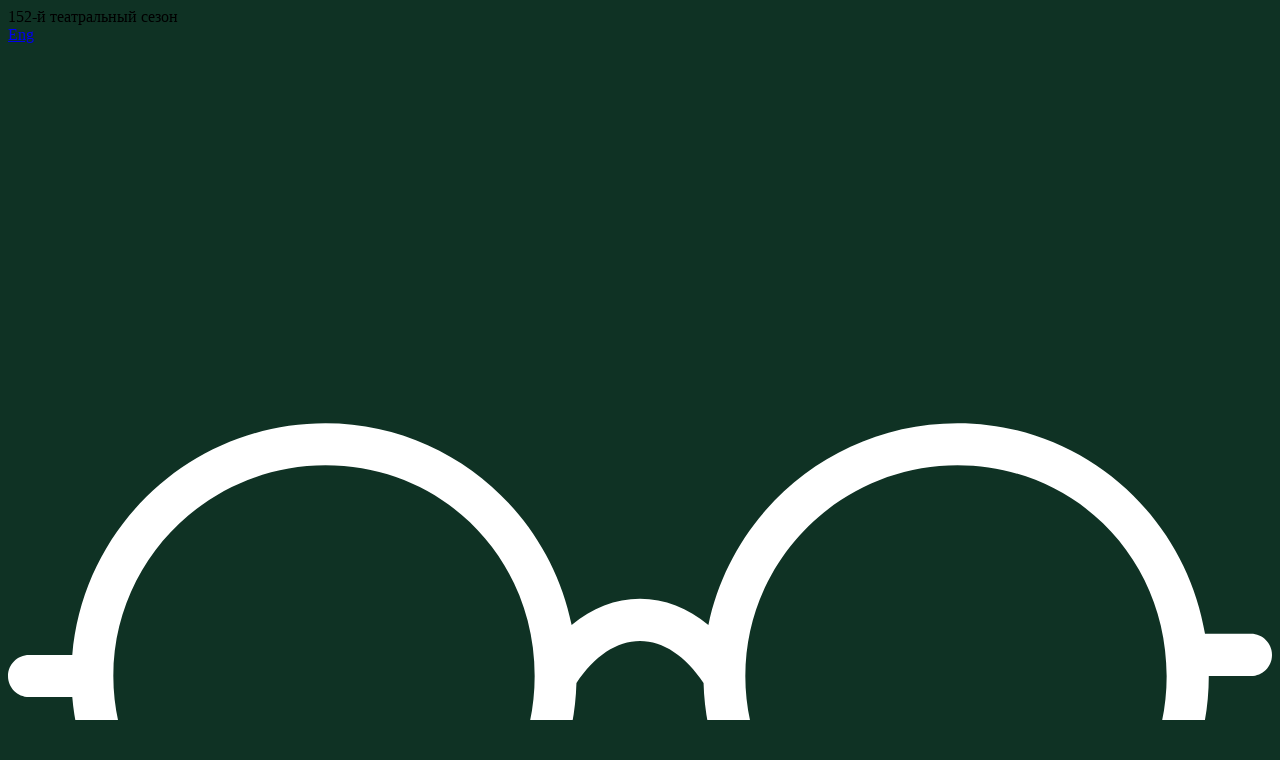

--- FILE ---
content_type: text/html; charset=UTF-8
request_url: https://omskdrama.ru/poster/repertoire/novaya-zhizn/
body_size: 30020
content:

<!DOCTYPE html>
<html lang="ru">

<head>



    <meta name="viewport" content="width=device-width, initial-scale=1.0, maximum-scale=1.0, user-scalable=no">
    <meta property="og:title" content="«Омский государственный академический театр драмы»" />
    <meta property="og:description" content="«Омский государственный академический театр драмы»" />
    <meta property="og:image" content="http://omskdrama.ru/bitrix/templates/omskdrama/images/image.png">
    <meta property="og:type" content="profile" />
    <meta property="og:url" content="https:/omskdrama.ru" />
    <meta property="og:image" content="/images/preloader.jpg" />
    <meta name="format-detection" content="telephone=no" />
    <meta name="theme-color" content="#00542f">
    <link rel="apple-touch-icon" sizes="180x180" href="/apple-touch-icon.png">
    <link rel="icon" type="image/png" sizes="32x32" href="/favicon-32x32.png">
    <link rel="icon" type="image/png" sizes="16x16" href="/favicon-16x16.png">
    <link rel="manifest" href="/site.webmanifest">
    <link rel="mask-icon" href="/safari-pinned-tab.svg" color="#00542f">
    <meta name="msapplication-TileColor" content="#00542f">
    <meta name="theme-color" content="#ffffff">
    <meta name="yandex-verification" content="beaebcb0e6d40dd3" />
    <meta name="proculture-verification" content="433e021ffd0b88d0e1ddc7485a0c7f3f" />

    <style type="text/css">
    header,
    main,
    footer {
        visibility: hidden;
    }



    .lk-link__img svg {
        width: 20px;
        height: 20px;
    }
    .lk-link {
    display: flex;
    height: 100%;
    align-items: center;
    gap: 7px;
    padding-left: 13px;
    border-left: 1px solid #004021;
}
        .lk-link__text {
        color: white;
        padding-right: 17px;
    }

    @media(max-width: 1200px){
        .lk-link__text {
            display: none;
        }

        .lk-link {
            padding: 0 15px;
        }
	}
    @media(max-width: 1024px){
        .lk-link {
            width: 30px;
            position: absolute;
            right: 18px;
        }
    }


        #preloader {
        position: fixed;
        top: 0;
        left: 0;
        right: 0;
        bottom: 0;
        background-repeat: no-repeat;
        background-position: center;
        background-size: cover;
        background-color: #2a3c35;
        display: flex;
        flex-direction: column;
        justify-content: center;
        align-items: center;
        z-index: 9000;
    }

    #preloader .logo {
        margin-top: auto;
        display: block;
        max-width: 290px;
		width: 100%;
        opacity: 0;
        visibility: hidden;
        transform: translateY(-30px);
        transition: visibility .4s, opacity .4s, transform .7s;
    }

    #preloader .name {
        display: block;
        max-width: 410px;
		width: 100%;
        opacity: 0;
        visibility: hidden;
        transform: translateY(20px);
        transition: visibility .4s, opacity .4s, transform .7s;
    }
		@media(max-width: 1023px){
			#preloader .logo {
				width: 65%;}
			}


    #preloader span {
        display: block;
        margin-top: auto;
        text-align: center;
        font-weight: 600;
        font-size: 16px;
        text-transform: uppercase;
        letter-spacing: 2px;
        text-decoration: none;
        color: #61a375;
        padding-bottom: 35px;
    }

    #preloader.show img {
        opacity: 1;
        visibility: visible;
        transform: translateY(0);
    }

    body.pace-done {
        background-color: #fff;
    }

    .pace-done #preloader {
        pointer-events: none;
        background-color: #fff;
        filter: blur(10px) hue-rotate(45deg);
        opacity: 0;
        visibility: hidden;
        transition: filter .8s, opacity 1s, visibility 1.2s;
        transition-timing-function: ease;
    }

    body.pace-done header,
    body.pace-done main,
    body.pace-done footer {
        visibility: visible;
    }

    .pace-progress {
        z-index: 9999999;
    }
    </style>


    <!--[if lt IE 10]>
	<style>
	.pace-done #preloader {
    pointer-events: none;
    background-color: #fff;
    filter: none;
    opacity: 1;
    visibility: visible;
    transition: filter .8s, opacity 1s, visibility 1.2s;
    transition-timing-function: ease;
	}


   #preloader .name {
    opacity: 1;
    visibility: visible;
    transform: translateY(0);
}
#preloader.show img {

    display: none;
}


#preloader span {
    display: none;

}
	<![endif]-->





    </style>
    <link rel="stylesheet" href="/bitrix/templates/omskdrama/css/pace-theme-minimal.css">

    <meta http-equiv="Content-Type" content="text/html; charset=UTF-8" />
<meta name="robots" content="index, follow" />
<meta name="keywords" content="Keywords" />
<meta name="description" content="Description" />
<link href="/bitrix/templates/omskdrama/css/normalize.css?17625060777718" type="text/css"  data-template-style="true"  rel="stylesheet" />
<link href="/bitrix/templates/omskdrama/css/owl.carousel.min.css?17625060772936" type="text/css"  data-template-style="true"  rel="stylesheet" />
<link href="/bitrix/templates/omskdrama/css/bootstrap-datepicker.min.css?176250607715759" type="text/css"  data-template-style="true"  rel="stylesheet" />
<link href="/bitrix/templates/omskdrama/css/fotorama.css?176250607715141" type="text/css"  data-template-style="true"  rel="stylesheet" />
<link href="/bitrix/templates/omskdrama/css/jquery.niftymodals.min.css?176250607713542" type="text/css"  data-template-style="true"  rel="stylesheet" />
<link href="/bitrix/templates/omskdrama/css/style.css?1762506077270960" type="text/css"  data-template-style="true"  rel="stylesheet" />
<link href="/bitrix/templates/omskdrama/css/responsive.css?176250607775606" type="text/css"  data-template-style="true"  rel="stylesheet" />
<link href="/bitrix/templates/omskdrama/css/menu.css?176250607733305" type="text/css"  data-template-style="true"  rel="stylesheet" />
<link href="/bitrix/templates/omskdrama/css/custom.css?176250607712161" type="text/css"  data-template-style="true"  rel="stylesheet" />
    <title>
        Новая жизнь    </title>
    <link rel="shortcut icon" type="image/x-icon" href="/favicon.ico" />

    
        </head>

<body style="background-color: #0f3224;">
    
    
        <script type="text/javascript" data-skip-moving=true async>
    function includePaceJs() {
        /*!
         * pace.js v1.2.4
         * https://github.com/CodeByZach/pace/
         * Licensed MIT © HubSpot, Inc.
         */
        ! function() {
            function o(t, e) {
                return function() {
                    return t.apply(e, arguments)
                }
            }
            var u, c, i, s, n, y, t, l, v, r, a, p, e, h, w, b, f, g, d, m, k, S, q, L, x, P, T, R, j, O, E, M, A, C, N,
                _, F, U, W, X, D, H, I, z, G, B, J = [].slice,
                K = {}.hasOwnProperty,
                Q = function(t, e) {
                    for (var n in e) K.call(e, n) && (t[n] = e[n]);

                    function r() {
                        this.constructor = t
                    }
                    return r.prototype = e.prototype, t.prototype = new r, t.__super__ = e.prototype, t
                },
                V = [].indexOf || function(t) {
                    for (var e = 0, n = this.length; e < n; e++)
                        if (e in this && this[e] === t) return e;
                    return -1
                };

            function Y() {}
            for (g = {
                    className: "",
                    catchupTime: 100,
                    initialRate: .03,
                    minTime: 250,
                    ghostTime: 100,
                    maxProgressPerFrame: 20,
                    easeFactor: 1.25,
                    startOnPageLoad: !0,
                    restartOnPushState: !0,
                    restartOnRequestAfter: 500,
                    target: "body",
                    elements: {
                        checkInterval: 100,
                        selectors: ["body"]
                    },
                    eventLag: {
                        minSamples: 10,
                        sampleCount: 3,
                        lagThreshold: 3
                    },
                    ajax: {
                        trackMethods: ["GET"],
                        trackWebSockets: !0,
                        ignoreURLs: []
                    }
                }, P = function() {
                    var t;
                    return null != (t = "undefined" != typeof performance && null !== performance && "function" ==
                        typeof performance.now ? performance.now() : void 0) ? t : +new Date
                }, R = window.requestAnimationFrame || window.mozRequestAnimationFrame || window
                .webkitRequestAnimationFrame || window.msRequestAnimationFrame, f = window.cancelAnimationFrame ||
                window.mozCancelAnimationFrame, p = function(t, e, n) {
                    if ("function" == typeof t.addEventListener) return t.addEventListener(e, n, !1);
                    var r;
                    "function" != typeof t["on" + e] || "object" != typeof t["on" + e].eventListeners ? (r = new s,
                        "function" == typeof t["on" + e] && r.on(e, t["on" + e]), t["on" + e] = function(t) {
                            return r.trigger(e, t)
                        }, t["on" + e].eventListeners = r) : r = t["on" + e].eventListeners, r.on(e, n)
                }, null == R && (R = function(t) {
                    return setTimeout(t, 50)
                }, f = function(t) {
                    return clearTimeout(t)
                }), O = function(e) {
                    var n = P(),
                        r = function() {
                            var t = P() - n;
                            return 33 <= t ? (n = P(), e(t, function() {
                                return R(r)
                            })) : setTimeout(r, 33 - t)
                        };
                    return r()
                }, j = function() {
                    var t = arguments[0],
                        e = arguments[1],
                        n = 3 <= arguments.length ? J.call(arguments, 2) : [];
                    return "function" == typeof t[e] ? t[e].apply(t, n) : t[e]
                }, d = function() {
                    for (var t, e, n, r = arguments[0], s = 2 <= arguments.length ? J.call(arguments, 1) : [], o = 0,
                            i = s.length; o < i; o++)
                        if (e = s[o])
                            for (t in e) K.call(e, t) && (n = e[t], null != r[t] && "object" == typeof r[t] && null !=
                                n && "object" == typeof n ? d(r[t], n) : r[t] = n);
                    return r
                }, h = function(t) {
                    for (var e, n, r = e = 0, s = 0, o = t.length; s < o; s++) n = t[s], r += Math.abs(n), e++;
                    return r / e
                }, k = function(t, e) {
                    var n, r;
                    if (null == t && (t = "options"), null == e && (e = !0), r = document.querySelector("[data-pace-" +
                            t + "]")) {
                        if (n = r.getAttribute("data-pace-" + t), !e) return n;
                        try {
                            return JSON.parse(n)
                        } catch (t) {
                            return "undefined" != typeof console && null !== console ? console.error(
                                "Error parsing inline pace options", t) : void 0
                        }
                    }
                }, Y.prototype.on = function(t, e, n, r) {
                    var s;
                    return null == r && (r = !1), null == this.bindings && (this.bindings = {}), null == (s = this
                        .bindings)[t] && (s[t] = []), this.bindings[t].push({
                        handler: e,
                        ctx: n,
                        once: r
                    })
                }, Y.prototype.once = function(t, e, n) {
                    return this.on(t, e, n, !0)
                }, Y.prototype.off = function(t, e) {
                    var n, r, s;
                    if (null != (null != (r = this.bindings) ? r[t] : void 0)) {
                        if (null == e) return delete this.bindings[t];
                        for (n = 0, s = []; n < this.bindings[t].length;) this.bindings[t][n].handler === e ? s.push(
                            this.bindings[t].splice(n, 1)) : s.push(n++);
                        return s
                    }
                }, Y.prototype.trigger = function() {
                    var t, e, n, r, s, o, i = arguments[0],
                        a = 2 <= arguments.length ? J.call(arguments, 1) : [];
                    if (null != (r = this.bindings) && r[i]) {
                        for (n = 0, o = []; n < this.bindings[i].length;) e = (s = this.bindings[i][n]).handler, t = s
                            .ctx, s = s.once, e.apply(null != t ? t : this, a), s ? o.push(this.bindings[i].splice(n,
                                1)) : o.push(n++);
                        return o
                    }
                }, B = Y, y = window.Pace || {}, window.Pace = y, d(y, B.prototype), T = y.options = d({}, g, window
                    .paceOptions, k()), X = 0, H = (z = ["ajax", "document", "eventLag", "elements"]).length; X < H; X++
            ) !0 === T[C = z[X]] && (T[C] = g[C]);

            function Z() {
                return Z.__super__.constructor.apply(this, arguments)
            }

            function $() {
                this.progress = 0
            }

            function tt() {
                this.bindings = {}
            }

            function et() {
                var e, o = this;
                et.__super__.constructor.apply(this, arguments), e = function(r) {
                    var s = r.open;
                    return r.open = function(t, e, n) {
                        return A(t) && o.trigger("request", {
                            type: t,
                            url: e,
                            request: r
                        }), s.apply(r, arguments)
                    }
                }, window.XMLHttpRequest = function(t) {
                    t = new W(t);
                    return e(t), t
                };
                try {
                    m(window.XMLHttpRequest, W)
                } catch (t) {}
                if (null != U) {
                    window.XDomainRequest = function() {
                        var t = new U;
                        return e(t), t
                    };
                    try {
                        m(window.XDomainRequest, U)
                    } catch (t) {}
                }
                if (null != F && T.ajax.trackWebSockets) {
                    window.WebSocket = function(t, e) {
                        var n = null != e ? new F(t, e) : new F(t);
                        return A("socket") && o.trigger("request", {
                            type: "socket",
                            url: t,
                            protocols: e,
                            request: n
                        }), n
                    };
                    try {
                        m(window.WebSocket, F)
                    } catch (t) {}
                }
            }

            function nt() {
                this.complete = o(this.complete, this);
                var t = this;
                this.elements = [], S().on("request", function() {
                    return t.watch.apply(t, arguments)
                })
            }

            function rt(t) {
                var e, n, r, s;
                for (null == t && (t = {}), this.complete = o(this.complete, this), this.elements = [], null == t
                    .selectors && (t.selectors = []), n = 0, r = (s = t.selectors).length; n < r; n++) e = s[n], this
                    .elements.push(new i(e, this.complete))
            }

            function st(t, e) {
                this.selector = t, this.completeCallback = e, this.progress = 0, this.check()
            }

            function ot() {
                var t, e, n = this;
                this.progress = null != (e = this.states[document.readyState]) ? e : 100, t = document
                    .onreadystatechange, document.onreadystatechange = function() {
                        return null != n.states[document.readyState] && (n.progress = n.states[document.readyState]),
                            "function" == typeof t ? t.apply(null, arguments) : void 0
                    }
            }

            function it(t) {
                this.source = t, this.last = this.sinceLastUpdate = 0, this.rate = T.initialRate, this.catchup = 0, this
                    .progress = this.lastProgress = 0, null != this.source && (this.progress = j(this.source,
                        "progress"))
            }
            B = Error, Q(Z, B), n = Z, $.prototype.getElement = function() {
                var t;
                if (null == this.el) {
                    if (!(t = document.querySelector(T.target))) throw new n;
                    this.el = document.createElement("div"), this.el.className = "pace pace-active", document.body
                        .className = document.body.className.replace(/(pace-done )|/, "pace-running ");
                    var e = "" !== T.className ? " " + T.className : "";
                    this.el.innerHTML = '<div class="pace-progress' + e +
                        '">\n  <div class="pace-progress-inner"></div>\n</div>\n<div class="pace-activity"></div>',
                        null != t.firstChild ? t.insertBefore(this.el, t.firstChild) : t.appendChild(this.el)
                }
                return this.el
            }, $.prototype.finish = function() {
                var t = this.getElement();
                return t.className = t.className.replace("pace-active", "pace-inactive"), document.body.className =
                    document.body.className.replace("pace-running ", "pace-done ")
            }, $.prototype.update = function(t) {
                return this.progress = t, y.trigger("progress", t), this.render()
            }, $.prototype.destroy = function() {
                try {
                    this.getElement().parentNode.removeChild(this.getElement())
                } catch (t) {
                    n = t
                }
                return this.el = void 0
            }, $.prototype.render = function() {
                var t, e, n, r, s, o, i;
                if (null == document.querySelector(T.target)) return !1;
                for (t = this.getElement(), r = "translate3d(" + this.progress + "%, 0, 0)", s = 0, o = (i = [
                        "webkitTransform", "msTransform", "transform"
                    ]).length; s < o; s++) e = i[s], t.children[0].style[e] = r;
                return (!this.lastRenderedProgress || this.lastRenderedProgress | 0 !== this.progress | 0) && (t
                        .children[0].setAttribute("data-progress-text", (0 | this.progress) + "%"), 100 <= this
                        .progress ? n = "99" : (n = this.progress < 10 ? "0" : "", n += 0 | this.progress), t
                        .children[0].setAttribute("data-progress", "" + n)), y.trigger("change", this.progress),
                    this.lastRenderedProgress = this.progress
            }, $.prototype.done = function() {
                return 100 <= this.progress
            }, c = $, tt.prototype.trigger = function(t, e) {
                var n, r, s, o, i;
                if (null != this.bindings[t]) {
                    for (i = [], r = 0, s = (o = this.bindings[t]).length; r < s; r++) n = o[r], i.push(n.call(this,
                        e));
                    return i
                }
            }, tt.prototype.on = function(t, e) {
                var n;
                return null == (n = this.bindings)[t] && (n[t] = []), this.bindings[t].push(e)
            }, s = tt, W = window.XMLHttpRequest, U = window.XDomainRequest, F = window.WebSocket, m = function(t,
                e) {
                var n, r = [];
                for (n in e.prototype) try {
                    null == t[n] && "function" != typeof e[n] ? "function" == typeof Object.defineProperty ? r
                        .push(Object.defineProperty(t, n, {
                            get: function(t) {
                                return function() {
                                    return e.prototype[t]
                                }
                            }(n),
                            configurable: !0,
                            enumerable: !0
                        })) : r.push(t[n] = e.prototype[n]) : r.push(void 0)
                } catch (t) {
                    0
                }
                return r
            }, L = [], y.ignore = function() {
                var t = arguments[0],
                    e = 2 <= arguments.length ? J.call(arguments, 1) : [];
                return L.unshift("ignore"), e = t.apply(null, e), L.shift(), e
            }, y.track = function() {
                var t = arguments[0],
                    e = 2 <= arguments.length ? J.call(arguments, 1) : [];
                return L.unshift("track"), e = t.apply(null, e), L.shift(), e
            }, A = function(t) {
                if (null == t && (t = "GET"), "track" === L[0]) return "force";
                if (!L.length && T.ajax) {
                    if ("socket" === t && T.ajax.trackWebSockets) return !0;
                    if (t = t.toUpperCase(), 0 <= V.call(T.ajax.trackMethods, t)) return !0
                }
                return !1
            }, Q(et, s), t = et, D = null, M = function(t) {
                for (var e, n = T.ajax.ignoreURLs, r = 0, s = n.length; r < s; r++)
                    if ("string" == typeof(e = n[r])) {
                        if (-1 !== t.indexOf(e)) return !0
                    } else if (e.test(t)) return !0;
                return !1
            }, (S = function() {
                return D = null == D ? new t : D
            })().on("request", function(t) {
                var o, i = t.type,
                    a = t.request,
                    e = t.url;
                if (!M(e)) return y.running || !1 === T.restartOnRequestAfter && "force" !== A(i) ? void 0 : (
                    o = arguments, "boolean" == typeof(e = T.restartOnRequestAfter || 0) && (e = 0),
                    setTimeout(function() {
                        var t, e, n, r, s = "socket" === i ? a.readyState < 1 : 0 < (s = a
                            .readyState) && s < 4;
                        if (s) {
                            for (y.restart(), r = [], t = 0, e = (n = y.sources).length; t <
                                e; t++) {
                                if ((C = n[t]) instanceof u) {
                                    C.watch.apply(C, o);
                                    break
                                }
                                r.push(void 0)
                            }
                            return r
                        }
                    }, e))
            }), nt.prototype.watch = function(t) {
                var e = t.type,
                    n = t.request,
                    t = t.url;
                if (!M(t)) return n = new("socket" === e ? r : a)(n, this.complete), this.elements.push(n)
            }, nt.prototype.complete = function(e) {
                return this.elements = this.elements.filter(function(t) {
                    return t !== e
                })
            }, u = nt, a = function(e, n) {
                var t, r, s, o, i = this;
                if (this.progress = 0, null != window.ProgressEvent)
                    for (p(e, "progress", function(t) {
                            return t.lengthComputable ? i.progress = 100 * t.loaded / t.total : i.progress = i
                                .progress + (100 - i.progress) / 2
                        }), t = 0, r = (o = ["load", "abort", "timeout", "error"]).length; t < r; t++) p(e, o[t],
                        function() {
                            return n(i), i.progress = 100
                        });
                else s = e.onreadystatechange, e.onreadystatechange = function() {
                    var t;
                    return 0 === (t = e.readyState) || 4 === t ? (n(i), i.progress = 100) : 3 === e
                        .readyState && (i.progress = 50), "function" == typeof s ? s.apply(null, arguments) :
                        void 0
                }
            }, r = function(t, e) {
                for (var n, r = this, s = this.progress = 0, o = (n = ["error", "open"]).length; s < o; s++) p(t, n[
                    s], function() {
                    return e(r), r.progress = 100
                })
            }, rt.prototype.complete = function(e) {
                return this.elements = this.elements.filter(function(t) {
                    return t !== e
                })
            }, k = rt, st.prototype.check = function() {
                var t = this;
                return document.querySelector(this.selector) ? this.done() : setTimeout(function() {
                    return t.check()
                }, T.elements.checkInterval)
            }, st.prototype.done = function() {
                return this.completeCallback(this), this.completeCallback = null, this.progress = 100
            }, i = st, ot.prototype.states = {
                loading: 0,
                interactive: 50,
                complete: 100
            }, B = ot, Q = function() {
                var e, n, r, s, o, i = this;
                this.progress = 0, o = [], s = 0, r = P(), n = setInterval(function() {
                    var t = P() - r - 50;
                    return r = P(), o.push(t), o.length > T.eventLag.sampleCount && o.shift(), e = h(o), ++
                    s >= T.eventLag.minSamples && e < T.eventLag.lagThreshold ? (i.progress = 100,
                        clearInterval(n)) : i.progress = 3 / (e + 3) * 100
                }, 50)
            }, it.prototype.tick = function(t, e) {
                return 100 <= (e = null == e ? j(this.source, "progress") : e) && (this.done = !0), e === this
                    .last ? this.sinceLastUpdate += t : (this.sinceLastUpdate && (this.rate = (e - this.last) / this
                            .sinceLastUpdate), this.catchup = (e - this.progress) / T.catchupTime, this
                        .sinceLastUpdate = 0, this.last = e), e > this.progress && (this.progress += this.catchup *
                        t), e = 1 - Math.pow(this.progress / 100, T.easeFactor), this.progress += e * this.rate * t,
                    this.progress = Math.min(this.lastProgress + T.maxProgressPerFrame, this.progress), this
                    .progress = Math.max(0, this.progress), this.progress = Math.min(100, this.progress), this
                    .lastProgress = this.progress, this.progress
            }, v = it, b = e = _ = w = E = N = null, y.running = !1, q = function() {
                if (T.restartOnPushState) return y.restart()
            }, null != window.history.pushState && (I = window.history.pushState, window.history.pushState =
                function() {
                    return q(), I.apply(window.history, arguments)
                }), null != window.history.replaceState && (G = window.history.replaceState, window.history
                .replaceState = function() {
                    return q(), G.apply(window.history, arguments)
                }), l = {
                ajax: u,
                elements: k,
                document: B,
                eventLag: Q
            }, (x = function() {
                var t, e, n, r, s, o, i, a;
                for (y.sources = N = [], e = 0, r = (o = ["ajax", "elements", "document", "eventLag"])
                    .length; e < r; e++) !1 !== T[t = o[e]] && N.push(new l[t](T[t]));
                for (n = 0, s = (a = null != (i = T.extraSources) ? i : []).length; n < s; n++) C = a[n], N
                    .push(new C(T));
                return y.bar = w = new c, E = [], _ = new v
            })(), y.stop = function() {
                return y.trigger("stop"), y.running = !1, w.destroy(), b = !0, null != e && ("function" ==
                    typeof f && f(e), e = null), x()
            }, y.restart = function() {
                return y.trigger("restart"), y.stop(), y.start()
            }, y.go = function() {
                var m;
                return y.running = !0, w.render(), m = P(), b = !1, e = O(function(t, e) {
                    w.progress;
                    for (var n, r, s, o, i, a, u, c, l, p, h = a = 0, f = !0, g = u = 0, d = N.length; u <
                        d; g = ++u)
                        for (C = N[g], i = null != E[g] ? E[g] : E[g] = [], s = c = 0, l = (r = null != (p =
                                C.elements) ? p : [C]).length; c < l; s = ++c) o = r[s], f &= (o = null !=
                            i[s] ? i[s] : i[s] = new v(o)).done, o.done || (h++, a += o.tick(t));
                    return n = a / h, w.update(_.tick(t, n)), w.done() || f || b ? (w.update(100), y
                        .trigger("done"), setTimeout(function() {
                            return w.finish(), y.running = !1, y.trigger("hide")
                        }, Math.max(T.ghostTime, Math.max(T.minTime - (P() - m), 0)))) : e()
                })
            }, y.start = function(t) {
                d(T, t), y.running = !0;
                try {
                    w.render()
                } catch (t) {
                    n = t
                }
                return document.querySelector(".pace") ? (y.trigger("start"), y.go()) : setTimeout(y.start, 50)
            }, "function" == typeof define && define.amd ? define(function() {
                return y
            }) : "object" == typeof exports ? module.exports = y : T.startOnPageLoad && y.start()
        }.call(this);
    }

    function preloaderShow() {
        preload.className = "show";
        return true;
    }

    function loadImage() {

        var img = document.createElement("img"); // создаем абстрактное изображение
        var src = '/images/preloader.jpg'; // формируем ссылку на изображение


        /* функция выполнится после загрузки картинки */
        img.onload = function() {
            preload = document.createElement('div');
            preload.style.backgroundImage = "url(" + src + ")"; // устанавливаем картинку как фон
            preload.id = "preloader";

            var body = document.getElementsByTagName('body')[0];
            var theFirstChild = body.firstChild;

            // document.getElementsByTagName('body')[0].appendChild(preload);
            body.insertBefore(preload, theFirstChild);

            preload.innerHTML =
                "<img class=\"logo\" alt=\"загрузка омскдрама\" src=\"/images/logo2.png\"><img class=\"name\" alt=\"омскдрама\" src=\"/images/theatrename.svg\"><span>Загрузка...</span>"

                
            includePaceJs();
            setTimeout(preloaderShow, 200);

            
        };

        /* вот тут как раз картинка начнет загружаться */
        img.src = src;



    }
    // loadImage();
    setTimeout(loadImage, 100);

    setTimeout(function() {

        var preloader = document.getElementById('preloader');
				if(preloader){
					preloader.style.display = 'none';
					Pace.stop();
				}

    }, 1000);


    </script>
    <div id="panel">
            </div>

    <!--[if lt IE 10]>
	<div id="old-browser">
		<div class="info">Вы используете устаревшую версию браузера. <br> Обновите
			Ваш браузер или установите нормальный и современный<br>
			<a href="https://www.google.com/chrome/browser/desktop/index.html">Google Chrome</a>
			<a href="https://www.mozilla.org/ru/firefox/new/">Mozilla Firefox</a>
			<a href="http://www.opera.com/ru/computer/windows">Opera</a>
			для лучшего отображения данного сайта.
		</div><br>
		<div class="order-tickets">
			<span><span class="text">Заказ билетов:</span> <span class="number-one">(3812)</span> <span class="number-two">24-40-65</span></span>
		</div>
	</div>

<![endif]-->


<!-- Top.Mail.Ru counter -->
<noscript><div><img src="https://top-fwz1.mail.ru/counter?id=3303831;js=na" style="position:absolute;left:-9999px;" alt="Top.Mail.Ru" /></div></noscript>
<!-- /Top.Mail.Ru counter -->

    <div class="main-container">
        <header>
            <div class="header-top hidden-xs">
                <div class="header-top-inner">
                    <!--		<a class="header-top-logo" href="https://omskdrama.ru/theater/projects/academy/">
              Фестиваль Академия 2020
            </a> -->
                    <div class="number-season"><span class="number">152-й театральный сезон</span></div>
                    <div class="lang">
                        <a href="/theater/english/" class="lang-button">Eng</a>
                    </div>
                    <!-- <div class="order-tickets">
							<img src="/images/phone.svg"> <span><span class="text">Заказ билетов:</span> <span class="number-one">(3812)</span> <span class="number-two">24-40-65</span></span>
						</div> -->
                                                            <div class="buttons">
                                                <div class="slabovid" data-mode="special">
                            <img alt="версия для слабовидящих" src="/images/eyeglasses.svg">
                            <span>версия для<br>слабовидящих</span>
                        </div>
                        <!-- <a href="/poster/affiche" class="buy" href="#">
														<svg version="1.1" xmlns="http://www.w3.org/2000/svg" xmlns:xlink="http://www.w3.org/1999/xlink" x="0px" y="0px" viewBox="0 0 841.89 595.28" enable-background="new 0 0 841.89 595.28" xml:space="preserve" fill="#fff" style="
							    width: 40px;
							">
							<g id="ticket_x5F_down">
								<path d="M156.35,308.917c-0.009,0.195-0.029,233.563-0.029,233.563c0,6.42,5.206,11.626,11.626,11.626H697.28
									c6.42,0,11.626-5.206,11.626-11.626V320.502c0-6.42-5.206-11.626-11.626-11.626H157.221 M685.652,332.128v198.725h-506.08V332.128
									h64.401v129.528c0,6.42,5.206,11.626,11.626,11.626s11.626-5.206,11.626-11.626V332.128h265.596H685.652z"></path>
								<path d="M255.6,488.734c-6.42,0-11.626,5.206-11.626,11.626v4.553c0,6.42,5.206,11.626,11.626,11.626
									c6.42,0,11.626-5.206,11.626-11.626v-4.553C267.227,493.94,262.02,488.734,255.6,488.734z"></path>
								<path d="M311.135,375.143c0,6.42,5.206,11.626,11.626,11.626h318.737c6.42,0,11.626-5.206,11.626-11.626
									s-5.206-11.626-11.626-11.626H322.761C316.341,363.516,311.135,368.721,311.135,375.143z"></path>
								<path d="M641.499,407.91h-60.333c-6.42,0-11.626,5.206-11.626,11.626c0,6.42,5.206,11.626,11.626,11.626h60.333
									c6.42,0,11.626-5.206,11.626-11.626C653.126,413.117,647.919,407.91,641.499,407.91z"></path>
								<path d="M641.499,485.319h-19.093c-6.42,0-11.626,5.206-11.626,11.626s5.206,11.626,11.626,11.626h19.093
									c6.42,0,11.626-5.206,11.626-11.626S647.919,485.319,641.499,485.319z"></path>
								<path d="M579.769,485.319h-19.092c-6.42,0-11.626,5.206-11.626,11.626s5.206,11.626,11.626,11.626h19.092
									c6.42,0,11.626-5.206,11.626-11.626S586.19,485.319,579.769,485.319z"></path>
								<path d="M434.321,407.91H322.763c-6.42,0-11.626,5.206-11.626,11.626c0,6.42,5.206,11.626,11.626,11.626h111.558
									c6.42,0,11.626-5.206,11.626-11.626C445.947,413.117,440.741,407.91,434.321,407.91z"></path>
							</g>
							<g id="ticket_x5F_top">
								<path d="M613.249,118.414c-1.986-6.105-8.544-9.445-14.652-7.464l-303.134,98.507c-6.106,1.985-9.448,8.544-7.464,14.652
									c1.597,4.913,6.154,8.036,11.056,8.036c1.191,0,2.402-0.185,3.596-0.572l303.134-98.507
									C611.891,131.081,615.234,124.522,613.249,118.414z"></path>
								<path d="M562.127,193.934l57.379-18.645c6.106-1.985,9.448-8.544,7.464-14.652c-1.986-6.106-8.544-9.447-14.652-7.464
									l-57.379,18.645c-6.106,1.985-9.448,8.544-7.464,14.652c1.597,4.913,6.154,8.036,11.056,8.036
									C559.721,194.506,560.934,194.321,562.127,193.934z"></path>
								<path d="M610.62,247.342c1.597,4.913,6.154,8.036,11.056,8.036c1.189,0,2.402-0.185,3.596-0.572l18.157-5.9
									c6.106-1.985,9.449-8.544,7.464-14.652c-1.986-6.106-8.543-9.448-14.652-7.464l-18.157,5.9
									C611.977,234.675,608.635,241.235,610.62,247.342z"></path>
								<path d="M577.533,245.868l-18.158,5.9c-6.106,1.985-9.449,8.544-7.464,14.652c1.596,4.913,6.154,8.036,11.056,8.036
									c1.189,0,2.401-0.185,3.596-0.572l18.158-5.9c6.106-1.985,9.448-8.544,7.464-14.652
									C590.201,247.226,583.647,243.886,577.533,245.868z"></path>
								<path d="M415.282,217.202l-106.097,34.477c-6.106,1.985-9.449,8.544-7.464,14.652c1.597,4.913,6.154,8.036,11.056,8.036
									c1.189,0,2.402-0.185,3.596-0.572l106.097-34.477c6.106-1.985,9.448-8.544,7.464-14.652
									C427.947,218.56,421.389,215.22,415.282,217.202z"></path>
								<path d="M156.321,320.304l20.89-11.429l-27.627-85.016l61.284-19.915l23.441,71.242c1.61,4.892,6.157,7.996,11.042,7.996
									c1.204,0,2.43-0.188,3.637-0.586c6.099-2.008,9.417-8.578,7.41-14.678l-23.415-71.161L630.889,67.453l61.417,188.997
									l-161.325,52.425h75.241l104.329-33.903c6.105-1.985,9.446-8.544,7.463-14.652L649.411,49.21
									c-1.986-6.105-8.543-9.446-14.652-7.464L131.341,205.337c-6.106,1.985-9.448,8.544-7.464,14.652l32.473,99.928
									c-0.009,0.195-0.029,0.387-0.029,0.585"></path>
							</g>
							</svg>
								<span>Купить билет</span>
							</a> -->
                    </div>
                    <a class="lk-link" href="/buy/#/profile/login">
                        <span class="lk-link__img">
                            <svg width="800px" height="800px" viewBox="0 0 24 24" id="Layer_1" data-name="Layer 1" xmlns="http://www.w3.org/2000/svg" fill="#ffffff" stroke="#ffffff"> <g id="SVGRepo_bgCarrier" stroke-width="0"/> <g id="SVGRepo_tracerCarrier" stroke-linecap="round" stroke-linejoin="round"/> <g id="SVGRepo_iconCarrier"> <defs> <style>.cls-1{fill:none;stroke:#ffffff;stroke-miterlimit:10;stroke-width:1.91px;}</style> </defs> <circle class="cls-1" cx="12" cy="7.25" r="5.73"/> <path class="cls-1" d="M1.5,23.48l.37-2.05A10.3,10.3,0,0,1,12,13h0a10.3,10.3,0,0,1,10.13,8.45l.37,2.05"/> </g> </svg>
                        </span>
                        <span class="lk-link__text">Личный кабинет</span>
                    </a>
                </div>
            </div>
            <div class="header-top-mobile hidden-lg">
                <div class="hamburger hamburger--slider">
                    <div class="hamburger-box">
                        <div class="hamburger-inner"></div>
                    </div>
                </div>
                <a href="/" class="mobile-logo">
                    <img alt="омский драматический театр" src="/images/theatrename.svg">
                </a>
                <a class="lk-link" href="/buy/#/profile/login">
                        <span class="lk-link__img">
                            <svg width="800px" height="800px" viewBox="0 0 24 24" id="Layer_1" data-name="Layer 1" xmlns="http://www.w3.org/2000/svg" fill="#ffffff" stroke="#ffffff"> <g id="SVGRepo_bgCarrier" stroke-width="0"/> <g id="SVGRepo_tracerCarrier" stroke-linecap="round" stroke-linejoin="round"/> <g id="SVGRepo_iconCarrier"> <defs> <style>.cls-1{fill:none;stroke:#ffffff;stroke-miterlimit:10;stroke-width:1.91px;}</style> </defs> <circle class="cls-1" cx="12" cy="7.25" r="5.73"/> <path class="cls-1" d="M1.5,23.48l.37-2.05A10.3,10.3,0,0,1,12,13h0a10.3,10.3,0,0,1,10.13,8.45l.37,2.05"/> </g> </svg>
                        </span>
                </a>
                <a class="repertoire-link" href="/poster/affiche/">
                    <svg version="1.1" xmlns="http://www.w3.org/2000/svg" xmlns:xlink="http://www.w3.org/1999/xlink"
                        x="0px" y="0px" viewBox="0 0 841.89 595.28" enable-background="new 0 0 841.89 595.28"
                        xml:space="preserve" fill="#fff">
                        <g id="ticket_x5F_down">
                            <path
                                d="M156.35,308.917c-0.009,0.195-0.029,233.563-0.029,233.563c0,6.42,5.206,11.626,11.626,11.626H697.28
                                    c6.42,0,11.626-5.206,11.626-11.626V320.502c0-6.42-5.206-11.626-11.626-11.626H157.221 M685.652,332.128v198.725h-506.08V332.128
                                    h64.401v129.528c0,6.42,5.206,11.626,11.626,11.626s11.626-5.206,11.626-11.626V332.128h265.596H685.652z">
                            </path>
                            <path
                                d="M255.6,488.734c-6.42,0-11.626,5.206-11.626,11.626v4.553c0,6.42,5.206,11.626,11.626,11.626
                                    c6.42,0,11.626-5.206,11.626-11.626v-4.553C267.227,493.94,262.02,488.734,255.6,488.734z">
                            </path>
                            <path
                                d="M311.135,375.143c0,6.42,5.206,11.626,11.626,11.626h318.737c6.42,0,11.626-5.206,11.626-11.626
                                    s-5.206-11.626-11.626-11.626H322.761C316.341,363.516,311.135,368.721,311.135,375.143z">
                            </path>
                            <path d="M641.499,407.91h-60.333c-6.42,0-11.626,5.206-11.626,11.626c0,6.42,5.206,11.626,11.626,11.626h60.333
                                    c6.42,0,11.626-5.206,11.626-11.626C653.126,413.117,647.919,407.91,641.499,407.91z">
                            </path>
                            <path d="M641.499,485.319h-19.093c-6.42,0-11.626,5.206-11.626,11.626s5.206,11.626,11.626,11.626h19.093
                                    c6.42,0,11.626-5.206,11.626-11.626S647.919,485.319,641.499,485.319z"></path>
                            <path d="M579.769,485.319h-19.092c-6.42,0-11.626,5.206-11.626,11.626s5.206,11.626,11.626,11.626h19.092
                                    c6.42,0,11.626-5.206,11.626-11.626S586.19,485.319,579.769,485.319z"></path>
                            <path d="M434.321,407.91H322.763c-6.42,0-11.626,5.206-11.626,11.626c0,6.42,5.206,11.626,11.626,11.626h111.558
                                    c6.42,0,11.626-5.206,11.626-11.626C445.947,413.117,440.741,407.91,434.321,407.91z">
                            </path>
                        </g>
                        <g id="ticket_x5F_top">
                            <path d="M613.249,118.414c-1.986-6.105-8.544-9.445-14.652-7.464l-303.134,98.507c-6.106,1.985-9.448,8.544-7.464,14.652
                                    c1.597,4.913,6.154,8.036,11.056,8.036c1.191,0,2.402-0.185,3.596-0.572l303.134-98.507
                                    C611.891,131.081,615.234,124.522,613.249,118.414z"></path>
                            <path d="M562.127,193.934l57.379-18.645c6.106-1.985,9.448-8.544,7.464-14.652c-1.986-6.106-8.544-9.447-14.652-7.464
                                    l-57.379,18.645c-6.106,1.985-9.448,8.544-7.464,14.652c1.597,4.913,6.154,8.036,11.056,8.036
                                    C559.721,194.506,560.934,194.321,562.127,193.934z"></path>
                            <path d="M610.62,247.342c1.597,4.913,6.154,8.036,11.056,8.036c1.189,0,2.402-0.185,3.596-0.572l18.157-5.9
                                    c6.106-1.985,9.449-8.544,7.464-14.652c-1.986-6.106-8.543-9.448-14.652-7.464l-18.157,5.9
                                    C611.977,234.675,608.635,241.235,610.62,247.342z"></path>
                            <path d="M577.533,245.868l-18.158,5.9c-6.106,1.985-9.449,8.544-7.464,14.652c1.596,4.913,6.154,8.036,11.056,8.036
                                    c1.189,0,2.401-0.185,3.596-0.572l18.158-5.9c6.106-1.985,9.448-8.544,7.464-14.652
                                    C590.201,247.226,583.647,243.886,577.533,245.868z"></path>
                            <path d="M415.282,217.202l-106.097,34.477c-6.106,1.985-9.449,8.544-7.464,14.652c1.597,4.913,6.154,8.036,11.056,8.036
                                    c1.189,0,2.402-0.185,3.596-0.572l106.097-34.477c6.106-1.985,9.448-8.544,7.464-14.652
                                    C427.947,218.56,421.389,215.22,415.282,217.202z"></path>
                            <path d="M156.321,320.304l20.89-11.429l-27.627-85.016l61.284-19.915l23.441,71.242c1.61,4.892,6.157,7.996,11.042,7.996
                                    c1.204,0,2.43-0.188,3.637-0.586c6.099-2.008,9.417-8.578,7.41-14.678l-23.415-71.161L630.889,67.453l61.417,188.997
                                    l-161.325,52.425h75.241l104.329-33.903c6.105-1.985,9.446-8.544,7.463-14.652L649.411,49.21
                                    c-1.986-6.105-8.543-9.446-14.652-7.464L131.341,205.337c-6.106,1.985-9.448,8.544-7.464,14.652l32.473,99.928
                                    c-0.009,0.195-0.029,0.387-0.029,0.585"></path>
                        </g>
                    </svg>
                </a>
            </div>
            <div class="header-menu">
                <div class="header-menu-inner">
                    <a class="logo hidden-xs" href="/">
                        <div class="img-wrapper"><img alt="омский драматический театр" src="/images/logo.svg"></div>
                        <div class="name">
                            <img alt="омский драматический театр" src="/images/logo-words.svg">
                        </div>
                    </a>
                    
<ul id="horizontal-multilevel-menu">


	
	
					<li><a href="/affiche/" class="parent root-item"><span>Афиша</span></a>
				<ul>
		
	
	

	
	
		
							<li><a class='' href="/affiche?scene=main_scene&scene_id=6"><span>Основная сцена</span></a></li>
			
		
	
	

	
	
		
							<li><a class='' href="/affiche?scene=chamber_scene&scene_id=7"><span>Камерная сцена имени Татьяны Ожиговой</span></a></li>
			
		
	
	

	
	
		
							<li><a class='' href="/affiche?scene=painting&scene_id=50"><span>Театр живописи</span></a></li>
			
		
	
	

	
	
		
							<li><a class='' href="/affiche?scene=others_tour&scene_id=55"><span>Гастроли театров на нашей сцене</span></a></li>
			
		
	
	

	
	
		
							<li><a class='' href="/affiche?scene=mask&scene_id=56"><span>ФЕСТИВАЛЬ &quot;ЗОЛОТАЯ МАСКА&quot; В ОМСКЕ</span></a></li>
			
		
	
	

	
	
		
							<li><a class='' href="/affiche?filter=cart_pushkin"><span>Пушкинская карта</span></a></li>
			
		
	
	

			</ul></li>	
	
					<li><a href="/poster/" class="parent root-item-selected"><span>Спектакли</span></a>
				<ul>
		
	
	

	
	
		
							<li class="item-selected"><a class='' href="/poster/repertoire/"><span>Текущий репертуар</span></a></li>
			
		
	
	

	
	
		
							<li><a class='' href="/poster/premiere/"><span>Премьеры</span></a></li>
			
		
	
	

	
	
		
							<li><a class='' href="/poster/archive/"><span>Архив спектаклей</span></a></li>
			
		
	
	

			</ul></li>	
	
		
							<li><a href="/news/" class="root-item"><span>Новости</span></a></li>
			
		
	
	

	
	
					<li><a href="/artists/" class="parent root-item"><span>Артисты</span></a>
				<ul>
		
	
	

	
	
		
							<li><a class='' href="/artists/truppa"><span>Труппа театра</span></a></li>
			
		
	
	

	
	
		
							<li><a class='' href="/artists/artists-invitee"><span>Приглашенные артисты</span></a></li>
			
		
	
	

			</ul></li>	
	
					<li><a href="/director/" class="parent root-item"><span>Режиссеры</span></a>
				<ul>
		
	
	

	
	
		
							<li><a class='' href="/director/current/"><span>Режиссеры спектаклей текущего репертуара</span></a></li>
			
		
	
	

	
	
		
							<li><a class='' href="/director/archive/"><span>Режиссеры архивных спектаклей</span></a></li>
			
		
	
	

			</ul></li>	
	
					<li><a href="/theater/" class="parent root-item"><span>О театре</span></a>
				<ul>
		
	
	

	
	
					<li><a href="/theater/persons/" class="parent"><span>Люди театра</span></a>
				<ul>
		
	
	

	
	
		
							<li><a class='' href="/theater/persons/art-leaders/"><span>Дирекция и художественное руководство</span></a></li>
			
		
	
	

	
	
		
							<li><a class='' href="/theater/persons/art/"><span>Творческая часть</span></a></li>
			
		
	
	

	
	
		
							<li><a class='' href="/theater/persons/postanovochnaya/"><span>Художественно-постановочная часть</span></a></li>
			
		
	
	

	
	
		
							<li><a class='' href="/theater/persons/administration/"><span>Администрация</span></a></li>
			
		
	
	

			</ul></li>	
	
					<li><a href="/theater/projects/" class="parent"><span>Проекты</span></a>
				<ul>
		
	
	

	
	
		
							<li><a class='' href="/theater/projects/academy/"><span>Академия</span></a></li>
			
		
	
	

	
	
		
							<li><a class='' href="/theater/projects/letters/"><span>Письма из театра</span></a></li>
			
		
	
	

	
	
		
							<li><a class='' href="/theater/projects/lab/"><span>Лаборатория</span></a></li>
			
		
	
	

	
	
		
							<li><a class='' href="/theater/projects/modern-theater/"><span>Театр XXI века</span></a></li>
			
		
	
	

	
	
		
							<li><a class='' href="/theater/projects/painting/"><span>Театр живописи</span></a></li>
			
		
	
	

			</ul></li>	
	
		
							<li><a class='' href="/theater/history/"><span>История</span></a></li>
			
		
	
	

	
	
					<li><a href="/theater/documentation/" class="parent"><span>Документы</span></a>
				<ul>
		
	
	

	
	
		
							<li><a class='' href="/theater/documentation/theater/"><span>Документы театра</span></a></li>
			
		
	
	

	
	
		
							<li><a class='' href="/theater/documentation/plan-fhd/"><span>Планы ФХД</span></a></li>
			
		
	
	

	
	
		
							<li><a class='' href="/theater/documentation/rasporyazheniya/"><span>Распоряжения</span></a></li>
			
		
	
	

			</ul></li>	
	
		
							<li><a class='' href="/theater/technical-data/"><span>Технические данные</span></a></li>
			
		
	
	

	
	
		
							<li><a class='' href="/theater/sponsors/"><span>Спонсоры</span></a></li>
			
		
	
	

	
	
		
							<li><a class='' href="/theater/vacancies/"><span>Вакансии</span></a></li>
			
		
	
	

			</ul></li>	
	
					<li><a href="/viewers/" class="parent root-item"><span>Зрителям</span></a>
				<ul>
		
	
	

	
	
		
							<li><a class='' href="https://xn----7sbbakoxcjbhjy8cddj6a.xn--p1ai/drama-reserv/holodnye-zakuski-kafe-drama" target="_blank"><span>Кафе</span></a></li>
			
		
	
	

	
	
		
							<li><a class='' href="/viewers/tickets/"><span>Продажа билетов</span></a></li>
			
		
	
	

	
	
		
							<li><a class='' href="/buy/#/refund"><span>Возврат билетов</span></a></li>
			
		
	
	

	
	
		
							<li><a class='' href="/viewers/panorama/"><span>Панорама 360</span></a></li>
			
		
	
	

	
	
		
							<li><a class='' href="/viewers/sreda/"><span>Доступная среда</span></a></li>
			
		
	
	

	
	
		
							<li><a class='' href="/viewers/FAQ/"><span>Часто задаваемые вопросы</span></a></li>
			
		
	
	

	
	
		
							<li><a class='' href="/viewers/podderzhka-mnogodetnym/"><span>Поддержка многодетных семей</span></a></li>
			
		
	
	

			</ul></li>	
	
					<li><a href="/contacts/" class="parent root-item"><span>Контакты</span></a>
				<ul>
		
	
	

	
	
		
							<li><a class='' href="/contacts/details/"><span>Адрес и телефоны</span></a></li>
			
		
	
	

	
	
		
							<li><a class='' href="/contacts/feedback/"><span>Обратная связь</span></a></li>
			
		
	
	

	</ul></li>
</ul>
<div class="menu-clear-left"></div>
                    <div class="mobile-submenu hidden-lg">
                        <div class="container">

                        </div>
                        <div class="back">
                            <div class="arrow">
                                <svg enable-background="new 0 0 33.279 11.063" version="1.1" viewBox="0 0 33.279 11.063"
                                    xml:space="preserve" xmlns="http://www.w3.org/2000/svg">
                                    <polygon
                                        points="32.577 4.513 32.567 4.523 27.965 0 27.238 0.72 31.346 4.756 0 4.756 0 5.739 31.333 5.739 26.638 10.368 27.34 11.063 33.279 5.208"
                                        clip-rule="evenodd" fill-rule="evenodd"></polygon>
                                </svg>
                            </div>
                            Вернуться
                        </div>
                    </div>
                    <div class="search hidden-xs">
                        <img alt="поиск" src="/images/search.svg">
                    </div>
                    <div class="bg-gradient hidden-xs"></div>
                </div>
            </div>
        </header>
        <main>
<div class="performance page-wrapper second-repertoire">
    <div class="page-top" style="background-image: url('/upload/iblock/a56/a56cce519dccf284fab4a1356f231cec.jpg');">

        
                <div class="page-inner">
            <div class="info-top">
                <!--  -->
                            </div>
                            <span class="author">Данте Алигьери</span>
                        <div class="name-wrapper">
                <h2 class="title">Новая жизнь</h2>
            </div>
            
            <div class="info-bottom">
                <p class="preview-text">Моноспектакль Олега Теплоухова</p>
                                    <span class="director">Режиссер Павел Зобнин</span>
                                            </div>

        </div>
        <div class="inner-wrapper">

        </div>
                <div class="top-image-up"></div>
    </div>
    <div class="creators">
        <div class="creators-list">
            <div class="creator-item">

                                <span class="position">Режиссер</span>
                                    <div class="hyphen"></div>

                                                <a data-codeDir="pavel-zobnin" class="dir_code desc" href="/director/current/pavel-zobnin">
                                                                                            <span class="name">Павел Зобнин</span>
                                                            </a>
                        
            </div>

         <div class="creator-item">
                <span class="position">Художник по свету</span>
                <div class="hyphen"></div>
                <div class="desc">
                                                                    <span class="name">Сергей Чехов</span>                                    </div>
            </div>
            </div>
    <div class="performance-description">
        <div class="performance-description-inner">
            <bloquote class="performance-bloquote">
                История любви Данте к Беатриче Портинари давно превратилась в легенду. Они встретились впервые, когда им было по девять лет, и с тех пор Беатриче стала его музой и идеалом любви на всю жизнь. Почти всё, что выходило из-под пера Алигьери, было посвящено ей. Ранняя смерть Беатриче произвела на Данте ошеломляющее впечатление. Через два года после утраты он создаёт «Новую жизнь», где описывает историю своей любви и анализирует свои чувства, самого себя. Через 10 лет из-за политических противоречий Данте навсегда изгоняют из его родной Флоренции. Но образ Беатриче поэт сохраняет в сердце до конца своих дней. В спектакле «Новая жизнь» создатели перенесли время действия непосредственно в момент изгнания Данте из Флоренции, поэтому исповедальное повествование героя становится острее и ярче. Это рассказ-воспоминание о зарождении высокой любви к благороднейшей даме, об эволюции высокого отношения к своей любви, анализ собственного пути по жизни, своего взросления, становления как поэта, творца и мыслителя; определение своего кредо, формирования мировоззрения.            </bloquote>
        </div>
    </div>
</div>

<div class="performance page-content">
    <div class="roles">

        
        <div class="roles-list">
                    </div>
        
                

            
                
                                    <span class="after-info date">Премьера состоялась 3 мая 2018 года</span>
        
        <div class="photos">
                        <div class="photos-inner vcv">
                <!--<h2 class="title-block title-block-black">Фотографии спектакля</h2>-->
                <div class="fotorama new" data-nav="thumbs" data-width="100%" data-maxheight="680" data-fit="contain">
                    <img data-t="<?=Array?>" data-caption="" src="/upload/resize_cache/iblock/574/1020_680_1/574c876b0e0f375441f8ac2976cd8285.jpg"><img data-t="<?=Array?>" data-caption="" src="/upload/resize_cache/iblock/f84/1020_680_1/f845686a9279ca4ae7fab0d6369e5421.jpg"><img data-t="<?=Array?>" data-caption="" src="/upload/resize_cache/iblock/af1/1020_680_1/af1cb371c83ccda4108a9a1c01dd19e0.jpg"><img data-t="<?=Array?>" data-caption="" src="/upload/resize_cache/iblock/6bb/1020_680_1/6bb981d92d9c41241b32fe73667256f4.jpg"><img data-t="<?=Array?>" data-caption="" src="/upload/resize_cache/iblock/5be/1020_680_1/5bec0ab76221e8fd6352ae24fe83b60a.jpg"><img data-t="<?=Array?>" data-caption="" src="/upload/resize_cache/iblock/5f4/1020_680_1/5f479f853979509cf5e3fa7e56702ba0.jpg"><img data-t="<?=Array?>" data-caption="" src="/upload/resize_cache/iblock/ef3/1020_680_1/ef3edfff7a8098ed88921472e88467f0.jpg"><img data-t="<?=Array?>" data-caption="" src="/upload/resize_cache/iblock/ac3/1020_680_1/ac31d43e5fff061cae1a73c31b9409c4.jpg">                </div>
            </div>
        </div>

        </div>

<div class="block-link-wrapper page">
    
    <a class="block-link" href="/poster/archive/">

        <div class="arrow">
            <svg enable-background="new 0 0 33.279 11.063" version="1.1" viewBox="0 0 33.279 11.063" xml:space="preserve" xmlns="http://www.w3.org/2000/svg">
                <polygon points="32.577 4.513 32.567 4.523 27.965 0 27.238 0.72 31.346 4.756 0 4.756 0 5.739 31.333 5.739 26.638 10.368 27.34 11.063 33.279 5.208" clip-rule="evenodd" fill-rule="evenodd"></polygon>
            </svg>
        </div>
        К списку спектаклей
    </a>
</div>
</div>
</div>

<div class="card-artist-preview"> </div>


<div class="sponsors">
    <div class="prev">
        <svg xmlns="http://www.w3.org/2000/svg" viewBox="0 0 477.2 477.2" width="48" height="48"><path d="M145.2 238.6l215.5-215.5c5.3-5.3 5.3-13.8 0-19.1s-13.8-5.3-19.1 0l-225.1 225.1c-5.3 5.3-5.3 13.8 0 19.1l225.1 225c2.6 2.6 6.1 4 9.5 4s6.9-1.3 9.5-4c5.3-5.3 5.3-13.8 0-19.1L145.2 238.6z" fill="rgba(211, 211, 211, 0.8)"/></svg>    
    </div>
    <div class="owl-carousel owl-theme slider-sponsors">        
            
             <div class="item">
                <a href="https://podgorodka.ru/" target="_blank" rel="noreferrer noopener"><img alt="спонсор Чистая Вода «Подгородная»" src="/upload/iblock/552/tvqd327j02pmlmo45lxt6raopoeso6ai.png"></a>
             </div>
            
             <div class="item">
                <a href="http://12-kanal.ru" target="_blank" rel="noreferrer noopener"><img alt="спонсор 12 канал" src="/upload/iblock/b98/b9855aa951c465fa1f007b08eaf8da2f.png"></a>
             </div>
            
             <div class="item">
                <a href="" target="_blank" rel="noreferrer noopener"><img alt="спонсор Радио &quot;МОНТЕ-КАРЛО&quot; 106.2 в Омске" src="/upload/iblock/3be/3beb5f4b27f6e237ae0e7ca52e276743.png"></a>
             </div>
            
             <div class="item">
                <a href="http://www.антикор-сервис.рф" target="_blank" rel="noreferrer noopener"><img alt="спонсор АНТИКОР-СЕРВИС" src="/upload/iblock/b1a/itec9pwstx2l84x06i441k3b53vtstxm.png"></a>
             </div>
            
             <div class="item">
                <a href="" target="_blank" rel="noreferrer noopener"><img alt="спонсор Промекс" src="/upload/iblock/373/at8ex10uq3gznl9t6blo6exze01lkt51.png"></a>
             </div>
            
             <div class="item">
                <a href="" target="_blank" rel="noreferrer noopener"><img alt="спонсор Программа долгосрочных сбережений (ПДС)" src="/upload/iblock/504/s262zj12m4cphdgx44jai7o17ny2x141.jpg"></a>
             </div>
            
             <div class="item">
                <a href="https://моифинансы.рф/estafeta/fin-bezopasnost-dlya-vsej-semi/" target="_blank" rel="noreferrer noopener"><img alt="спонсор Эстафета мои финансы" src="/upload/iblock/6e8/172ouc53p7b1ytanbng1u9dvnnnanae5.jpg"></a>
             </div>
             
    </div>
    <div class="next">
        <svg xmlns="http://www.w3.org/2000/svg" viewBox="0 0 477.2 477.2" width="48" height="48"><path d="M360.7 229.1l-225.1-225.1c-5.3-5.3-13.8-5.3-19.1 0s-5.3 13.8 0 19.1l215.5 215.5 -215.5 215.5c-5.3 5.3-5.3 13.8 0 19.1 2.6 2.6 6.1 4 9.5 4 3.4 0 6.9-1.3 9.5-4l225.1-225.1C365.9 242.9 365.9 234.3 360.7 229.1z" fill="rgba(211, 211, 211, 0.8)"/></svg>    
    </div>
</div>


	<style>
		#js-show-iframe-wrapper {
			position: relative;
			display: flex;
			align-items: center;
			justify-content: center;
			width: 100%;
			min-width: 293px;
			max-width: 100%;
			background: linear-gradient(138.4deg, #38bafe 26.49%, #2d73bc 79.45%);
			color: #fff;
			cursor: pointer
		}

		#js-show-iframe-wrapper .pos-banner-fluid * {
			box-sizing: border-box
		}

		#js-show-iframe-wrapper .pos-banner-fluid .pos-banner-btn_2 {
			display: block;
			width: 240px;
			min-height: 56px;
			font-size: 18px;
			line-height: 24px;
			cursor: pointer;
			background: #0d4cd3;
			color: #fff;
			border: none;
			border-radius: 8px;
			outline: 0
		}

		#js-show-iframe-wrapper .pos-banner-fluid .pos-banner-btn_2:hover {
			background: #1d5deb
		}

		#js-show-iframe-wrapper .pos-banner-fluid .pos-banner-btn_2:focus {
			background: #2a63ad
		}

		#js-show-iframe-wrapper .pos-banner-fluid .pos-banner-btn_2:active {
			background: #2a63ad
		}

		@-webkit-keyframes fadeInFromNone {
			0% {
				display: none;
				opacity: 0
			}

			1% {
				display: block;
				opacity: 0
			}

			100% {
				display: block;
				opacity: 1
			}
		}

		@keyframes fadeInFromNone {
			0% {
				display: none;
				opacity: 0
			}

			1% {
				display: block;
				opacity: 0
			}

			100% {
				display: block;
				opacity: 1
			}
		}

		@font-face {
			font-family: LatoWebLight;
			src: url(https://pos.gosuslugi.ru/bin/fonts/Lato/fonts/Lato-Light.woff2) format("woff2"), url(https://pos.gosuslugi.ru/bin/fonts/Lato/fonts/Lato-Light.woff) format("woff"), url(https://pos.gosuslugi.ru/bin/fonts/Lato/fonts/Lato-Light.ttf) format("truetype");
			font-style: normal;
			font-weight: 400
		}

		@font-face {
			font-family: LatoWeb;
			src: url(https://pos.gosuslugi.ru/bin/fonts/Lato/fonts/Lato-Regular.woff2) format("woff2"), url(https://pos.gosuslugi.ru/bin/fonts/Lato/fonts/Lato-Regular.woff) format("woff"), url(https://pos.gosuslugi.ru/bin/fonts/Lato/fonts/Lato-Regular.ttf) format("truetype");
			font-style: normal;
			font-weight: 400
		}

		@font-face {
			font-family: LatoWebBold;
			src: url(https://pos.gosuslugi.ru/bin/fonts/Lato/fonts/Lato-Bold.woff2) format("woff2"), url(https://pos.gosuslugi.ru/bin/fonts/Lato/fonts/Lato-Bold.woff) format("woff"), url(https://pos.gosuslugi.ru/bin/fonts/Lato/fonts/Lato-Bold.ttf) format("truetype");
			font-style: normal;
			font-weight: 400
		}

		@font-face {
			font-family: RobotoWebLight;
			src: url(https://pos.gosuslugi.ru/bin/fonts/Roboto/Roboto-Light.woff2) format("woff2"), url(https://pos.gosuslugi.ru/bin/fonts/Roboto/Roboto-Light.woff) format("woff"), url(https://pos.gosuslugi.ru/bin/fonts/Roboto/Roboto-Light.ttf) format("truetype");
			font-style: normal;
			font-weight: 400
		}

		@font-face {
			font-family: RobotoWebRegular;
			src: url(https://pos.gosuslugi.ru/bin/fonts/Roboto/Roboto-Regular.woff2) format("woff2"), url(https://pos.gosuslugi.ru/bin/fonts/Roboto/Roboto-Regular.woff) format("woff"), url(https://pos.gosuslugi.ru/bin/fonts/Roboto/Roboto-Regular.ttf) format("truetype");
			font-style: normal;
			font-weight: 400
		}

		@font-face {
			font-family: RobotoWebBold;
			src: url(https://pos.gosuslugi.ru/bin/fonts/Roboto/Roboto-Bold.woff2) format("woff2"), url(https://pos.gosuslugi.ru/bin/fonts/Roboto/Roboto-Bold.woff) format("woff"), url(https://pos.gosuslugi.ru/bin/fonts/Roboto/Roboto-Bold.ttf) format("truetype");
			font-style: normal;
			font-weight: 400
		}

		@font-face {
			font-family: ScadaWebRegular;
			src: url(https://pos.gosuslugi.ru/bin/fonts/Scada/Scada-Regular.woff2) format("woff2"), url(https://pos.gosuslugi.ru/bin/fonts/Scada/Scada-Regular.woff) format("woff"), url(https://pos.gosuslugi.ru/bin/fonts/Scada/Scada-Regular.ttf) format("truetype");
			font-style: normal;
			font-weight: 400
		}

		@font-face {
			font-family: ScadaWebBold;
			src: url(https://pos.gosuslugi.ru/bin/fonts/Scada/Scada-Bold.woff2) format("woff2"), url(https://pos.gosuslugi.ru/bin/fonts/Scada/Scada-Bold.woff) format("woff"), url(https://pos.gosuslugi.ru/bin/fonts/Scada/Scada-Bold.ttf) format("truetype");
			font-style: normal;
			font-weight: 400
		}

		@font-face {
			font-family: Geometria;
			src: url(https://pos.gosuslugi.ru/bin/fonts/Geometria/Geometria.eot);
			src: url(https://pos.gosuslugi.ru/bin/fonts/Geometria/Geometria.eot?#iefix) format("embedded-opentype"), url(https://pos.gosuslugi.ru/bin/fonts/Geometria/Geometria.woff) format("woff"), url(https://pos.gosuslugi.ru/bin/fonts/Geometria/Geometria.ttf) format("truetype");
			font-weight: 400;
			font-style: normal
		}

		@font-face {
			font-family: Geometria-ExtraBold;
			src: url(https://pos.gosuslugi.ru/bin/fonts/Geometria/Geometria-ExtraBold.eot);
			src: url(https://pos.gosuslugi.ru/bin/fonts/Geometria/Geometria-ExtraBold.eot?#iefix) format("embedded-opentype"), url(https://pos.gosuslugi.ru/bin/fonts/Geometria/Geometria-ExtraBold.woff) format("woff"), url(https://pos.gosuslugi.ru/bin/fonts/Geometria/Geometria-ExtraBold.ttf) format("truetype");
			font-weight: 800;
			font-style: normal
		}
	</style>

	<style>
		#js-show-iframe-wrapper {
			background: var(--pos-banner-fluid-41__background)
		}

		#js-show-iframe-wrapper .pos-banner-fluid .pos-banner-btn_2 {
			width: 100%;
			min-height: 52px;
			background: #fff;
			color: #0d4cd3;
			font-size: 16px;
			font-family: LatoWeb, sans-serif;
			font-weight: 400;
			padding: 0;
			line-height: 1.2;
			border: 2px solid #0d4cd3
		}

		#js-show-iframe-wrapper .pos-banner-fluid .pos-banner-btn_2:active,
		#js-show-iframe-wrapper .pos-banner-fluid .pos-banner-btn_2:focus,
		#js-show-iframe-wrapper .pos-banner-fluid .pos-banner-btn_2:hover {
			background: #e4ecfd
		}

		#js-show-iframe-wrapper .bf-41 {
			position: relative;
			display: grid;
			grid-template-columns: var(--pos-banner-fluid-41__grid-template-columns);
			grid-template-rows: var(--pos-banner-fluid-41__grid-template-rows);
			width: 100%;
			max-width: var(--pos-banner-fluid-41__max-width);
			box-sizing: border-box;
			grid-auto-flow: row dense
		}

		#js-show-iframe-wrapper .bf-41__decor {
			background: var(--pos-banner-fluid-41__bg-url) var(--pos-banner-fluid-41__bg-url-position) no-repeat;
			background-size: cover;
			position: relative;
			background-color: #fff
		}

		#js-show-iframe-wrapper .bf-41__content {
			display: flex;
			flex-direction: column;
			padding: var(--pos-banner-fluid-41__content-padding);
			grid-row: var(--pos-banner-fluid-41__content-grid-row);
			justify-content: center
		}

		#js-show-iframe-wrapper .bf-41__description {
			display: flex;
			flex-direction: column;
			margin: var(--pos-banner-fluid-41__description-margin)
		}

		#js-show-iframe-wrapper .bf-41__text {
			margin: var(--pos-banner-fluid-41__text-margin);
			font-size: var(--pos-banner-fluid-41__text-font-size);
			line-height: 1.4;
			font-family: LatoWeb, sans-serif;
			font-weight: 700;
			color: #0b1f33
		}

		#js-show-iframe-wrapper .bf-41__text_small {
			font-size: var(--pos-banner-fluid-41__text-small-font-size);
			font-weight: 400;
			margin: 0
		}

		#js-show-iframe-wrapper .bf-41__bottom-wrap {
			display: flex;
			flex-direction: row;
			align-items: center
		}

		#js-show-iframe-wrapper .bf-41__logo-wrap {
			position: absolute;
			top: var(--pos-banner-fluid-41__logo-wrap-top);
			left: 0;
			padding: var(--pos-banner-fluid-41__logo-wrap-padding);
			background: #fff;
			border-radius: 0 0 8px 0
		}

		#js-show-iframe-wrapper .bf-41__logo {
			width: var(--pos-banner-fluid-41__logo-width);
			margin-left: 1px
		}

		#js-show-iframe-wrapper .bf-41__slogan {
			font-family: LatoWeb, sans-serif;
			font-weight: 700;
			font-size: var(--pos-banner-fluid-41__slogan-font-size);
			line-height: 1.2;
			color: #005ca9
		}

		#js-show-iframe-wrapper .bf-41__btn-wrap {
			width: 100%;
			max-width: var(--pos-banner-fluid-41__button-wrap-max-width)
		}
	</style>
	<div id='js-show-iframe-wrapper'>
		<div class='pos-banner-fluid bf-41'>

			<div class='bf-41__decor'>
				<div class='bf-41__logo-wrap'>
					<img class='bf-41__logo' src='https://pos.gosuslugi.ru/bin/banner-fluid/gosuslugi-logo-blue.svg' alt='Госуслуги' />
					<div class='bf-41__slogan'>Решаем вместе</div>
				</div>
			</div>
			<div class='bf-41__content'>
				<div class='bf-41__description'>
					<span class='bf-41__text'>
						Есть пожелания или предложения?
					</span>
					<span class='bf-41__text bf-41__text_small'>

					</span>
				</div>

				<div class='bf-41__bottom-wrap'>
					<div class='bf-41__btn-wrap'>
						<!-- pos-banner-btn_2 не удалять; другие классы не добавлять -->
						<button class='pos-banner-btn_2' type='button' style="width:200px">Сообщите нам!
						</button>
					</div>
				</div>
			</div>

		</div>
	</div>
		</main>

<footer>
    <div class="footer-inner">
        <div class="footer-top">
            <div class="left">
                <div class="wrapper-menu">
                    <div class="item">
                        <h4>Афиша</h4>
                        
<ul>


	
	
		
							<li><a href="/affiche?scene=6" class="root-item">Основная сцена</a></li>
			
		
	
	

	
	
		
							<li><a href="/affiche?scene=7" class="root-item">Камерная сцена</a></li>
			
		
	
	

	
	
		
							<li><a href="/affiche?scene=50" class="root-item">Театр живописи</a></li>
			
		
	
	


</ul>
                    </div>
                    <div class="item">
                        <h4>Спектакли</h4>
                        
<ul>


	
	
		
							<li><a href="/poster/repertoire/" class="root-item-selected">Текущий репертуар</a></li>
			
		
	
	

	
	
		
							<li><a href="/poster/premiere/" class="root-item">Премьеры</a></li>
			
		
	
	

	
	
		
							<li><a href="/poster/archive/" class="root-item">Архив спектаклей</a></li>
			
		
	
	


</ul>
                    </div>
                    <div class="item">
                        <h4>О театре</h4>
                        
<ul>


	
	
		
							<li><a href="/theater/history/" class="root-item">История</a></li>
			
		
	
	

	
	
		
							<li><a href="/theater/documentation/theater/" class="root-item">Документы</a></li>
			
		
	
	

	
	
		
							<li><a href="/theater/technical-data/" class="root-item">Тех. данные</a></li>
			
		
	
	

	
	
		
							<li><a href="/theater/awards/" class="root-item">Награды</a></li>
			
		
	
	

	
	
		
							<li><a href="/theater/sponsors/" class="root-item">Спонсоры</a></li>
			
		
	
	

	
	
		
							<li><a href="/news/" class="root-item">Новости</a></li>
			
		
	
	


</ul>
                    </div>
                    <div class="item">
                        <h4>Проекты</h4>
                        
<ul>


	
	
		
							<li><a href="/theater/projects/academy/" class="root-item">Академия</a></li>
			
		
	
	

	
	
		
							<li><a href="/theater/projects/letters/" class="root-item">Письма из театра</a></li>
			
		
	
	

	
	
		
							<li><a href="/theater/projects/painting/" class="root-item">Театр живописи</a></li>
			
		
	
	

	
	
		
							<li><a href="/theater/projects/modern-theater/" class="root-item">Театр XXI века</a></li>
			
		
	
	

	
	
		
							<li><a href="/theater/projects/lab/" class="root-item">Лаборатория</a></li>
			
		
	
	


</ul>
                    </div>
                    <div class="item">
                        <h4>Зрителям</h4>
                        
<ul>


	
	
		
							<li><a href="/viewers/tickets/" class="root-item">Продажа билетов</a></li>
			
		
	
	

	
	
		
							<li><a href="/viewers/return-tickets/" class="root-item">Возврат билетов</a></li>
			
		
	
	

	
	
		
							<li><a href="/viewers/panorama/" class="root-item">360° обзор зала</a></li>
			
		
	
	

	
	
		
							<li><a href="/viewers/sreda/" class="root-item">Доступная среда</a></li>
			
		
	
	

	
	
		
							<li><a href="/viewers/obyavleniya/obyavleniya.php" class="root-item">Объявления</a></li>
			
		
	
	


</ul>
                    </div>
                </div>

                            </div>
            <div class="right">
                <div class="social-links">
                    <a class="vk" rel="noreferrer" href="https://vk.com/club91399942" target="_blank"></a>
                    <a class="whatsapp" rel="noreferrer" href="#" target="_blank"></a>
                    <a class="youtube" rel="noreferrer" href="https://rutube.ru/channel/25508582/" target="_blank"></a>
                </div>
                <div class="contacts">
                    <div class="address">
                        <span>Адрес:</span>
                        <div>
                            <span>Омск, 644099, ул. Ленина, 8А</span>
                            <a href="mailto:oatd@mail.ru">e-mail: oatd@mail.ru</a>
                        </div>
                    </div>
                    <div class="time">
                        <span>Часы работы кассы:</span>
                        <span>ежедневно с 10:00 до 19:30</span>
                    </div>
                    <div class="time">
                        Часы работы организации:<p align="left">
                            <span>Пн-чт с 9:00 до 18:00<br>
                                Пт с 9:00 до 17:00<br>
                                Перерыв на обед с 13:00 до 13:45</span>
                    </div>
                    <div class="reservation">
                        <span>Справки и бронирование мест:</span>
                        <div>
                            <span>(3812) 24-40-65</span>
                            <span>(3812) 24-39-62</span>
                            <span>(3812) 24-32-12</span>
                        </div>
                    </div>

                    
                </div>
            </div>
        </div>
        <div class="footer-mid">
            <div class="footer-mid-left">
                <div class="about">
                    <div class="footer-logo">
                        <img alt="омский драматический театр" src="/images/logo.svg">
                    </div>
                    <span>&copy;1874–2025. Бюджетное учреждение культуры Омской области
                        <br>
                        «Омский государственный академический театр драмы». Все права защищены.
                        <br>
                        Краткое наименование: БУК «Омский государственный академический театр драмы»</span>
                    <!--<div class="img-years"><img src="/images/years.png"/></div>-->
                </div>
            </div>
            <div class="footer-mid-right">

            </div>
        </div>
        <div class="footer-bottom">
            <div class="dit" style=" gap: 6px; "><a style=" color: inherit;" href="https://2dit.ru/" target="_blank">Разработка сайта —  </a> <a href="https://2dit.ru/" target="_blank">
            <svg width="56" height="29" viewBox="0 0 56 29" fill="none" xmlns="http://www.w3.org/2000/svg">
                <path d="M28 0H23.1701C21.9183 0 20.7506 0.491441 19.8823 1.38382C19.1167 2.17051 18.6616 3.19043 18.5798 4.28704C16.5184 1.73008 13.3701 0.0925924 9.84887 0.0925924C7.44765 0.0925924 5.02052 0.923656 3.18974 2.37264C2.24939 3.11723 1.65583 4.2638 1.56087 5.51904C1.46157 6.83229 1.90383 8.12212 2.77426 9.05783C3.57322 9.91667 4.71774 10.3896 5.99704 10.3896C7.21235 10.3896 8.22922 9.98008 8.7273 9.73602C9.152 9.52743 9.63965 9.39902 9.84904 9.39902C10.9377 9.39902 11.8235 10.2912 11.8235 11.3878C11.8235 11.9399 11.7367 12.1087 11.7358 12.1102C11.5005 12.4139 9.90591 12.9486 9.22487 13.1772C7.60782 13.7196 5.39322 14.4624 3.51774 16.0121C1.18556 17.9392 0.00208696 20.5877 0 23.8842V23.8927V24.0295C0 25.3353 0.457565 26.5573 1.28835 27.4706C2.18556 28.4568 3.42452 29 4.77722 29H28.2769C31.1797 29 34.0303 27.7844 36.0977 25.6649C38.2097 23.4997 39.3729 20.5901 39.3729 17.4724V10.4125C39.3729 7.54001 38.017 4.75611 35.653 2.77463C33.5492 1.01118 30.7598 0 28 0Z" fill="white"/>
                <path d="M48.0146 0C45.4262 0 43.3203 2.11321 43.3203 4.71069V20.352C43.3203 22.5379 44.14 24.5641 45.6285 26.0571C46.8829 27.3155 48.5071 28.1724 50.456 28.6043C50.7968 28.6799 51.1429 28.7184 51.4841 28.7184C53.5083 28.7184 55.2438 27.3718 55.8027 25.3674C56.4516 23.0398 55.0167 20.384 52.6695 19.5676C52.64 19.5573 52.6102 19.547 52.5805 19.5369V12.7458C53.3415 12.5304 54.0561 12.1115 54.6356 11.5267C55.5015 10.6532 55.9982 9.48026 55.9982 8.3087C55.9982 6.12823 54.4591 4.2369 52.4553 3.73515C51.9648 1.65077 50.0994 0 48.0146 0Z" fill="white"/>
                <path d="M41.3961 0.0449219C38.8428 0.0449219 36.7656 2.12546 36.7656 4.68276C36.7656 7.24006 38.8428 9.3206 41.3961 9.3206C43.9493 9.3206 46.0265 7.24006 46.0265 4.68276C46.0265 2.12546 43.9493 0.0449219 41.3961 0.0449219Z" fill="white"/>
                <path d="M41.4059 6.8125C38.8176 6.8125 36.7117 8.92571 36.7117 11.5232C36.7117 13.8221 36.7075 15.9325 36.7033 17.9736C36.6993 19.9503 36.6953 21.9945 36.6953 24.1506C36.6953 26.7021 38.7911 28.7781 41.3671 28.7781C43.7882 28.7781 45.912 26.5723 45.912 24.0576C45.912 23.595 45.927 20.733 45.9414 17.9654C45.9571 14.9645 45.9718 12.1299 45.9718 11.6203C45.9718 9.05918 43.8383 6.8125 41.4059 6.8125Z" fill="white"/>
                <path d="M4.77671 27.6032C2.84628 27.6032 1.39062 26.0672 1.39062 24.0303V23.885C1.39497 17.2777 6.5715 15.5412 9.66471 14.5036C12.816 13.4465 13.2141 13.0972 13.2141 11.3887C13.2141 9.52143 11.7042 8.00221 9.84819 8.00221C9.28923 8.00221 8.56645 8.25973 8.11758 8.4802C7.45254 8.8062 6.67967 8.99278 5.99619 8.99278C5.09358 8.99278 4.33062 8.68565 3.7901 8.10459C3.18454 7.45364 2.87741 6.55043 2.94732 5.6259C3.01289 4.75973 3.4148 3.97443 4.04976 3.47164C5.61654 2.23142 7.78419 1.49121 9.84802 1.49121C15.2757 1.49121 19.6913 5.93128 19.6913 11.3887C19.6913 18.0045 14.6983 19.6792 11.715 20.6799C11.2713 20.8289 10.8798 20.9645 10.5343 21.0922H28.276C29.8282 21.0922 31.5033 19.7085 31.5033 17.4732V10.4133C31.5033 9.27912 29.9402 7.90927 27.999 7.90927H26.4345V17.2234C26.4345 19.0731 24.9391 20.6357 23.1692 20.6357C21.428 20.6357 19.9571 19.1028 19.9571 17.2884V4.64687C19.9571 2.82524 21.368 1.39844 23.1692 1.39844H27.999C30.4383 1.39844 32.9028 2.29152 34.7607 3.84847C36.8071 5.56371 37.9809 7.95644 37.9809 10.4133V17.4732C37.9809 20.223 36.959 22.7852 35.1033 24.6876C33.2958 26.5405 30.8075 27.6032 28.2762 27.6032H4.77671Z" fill="url(#paint0_linear_4249_2173)"/>
                <path d="M28 2.79525C30.1186 2.79525 32.2583 3.56971 33.8704 4.92086C35.599 6.36985 36.5904 8.37107 36.5904 10.4125V17.4724C36.5904 19.8541 35.7097 22.069 34.1106 23.7086C32.5633 25.2947 30.4372 26.2049 28.2772 26.2049C28.2772 26.2049 10.6562 26.2049 4.77757 26.2049C3.61096 26.2049 2.78278 25.2773 2.78278 24.0297C2.78278 23.9074 2.78278 23.8843 2.78278 23.8843V23.8929C2.78278 18.3501 7.01565 16.8653 10.1063 15.8286C13.1454 14.809 14.6061 14.1948 14.6061 11.388C14.6061 8.75 12.472 6.60395 9.84904 6.60395C9.01913 6.60395 8.08661 6.93938 7.50713 7.22397C7.08643 7.43012 6.52609 7.59452 5.99704 7.59452C5.54069 7.59452 5.10765 7.4724 4.80748 7.14955C4.13809 6.43012 4.17217 5.15444 4.912 4.56849C6.16417 3.57739 7.97896 2.88802 9.84904 2.88802C14.5094 2.88802 18.301 6.70091 18.301 11.388C18.301 16.9967 14.2403 18.359 11.2755 19.3536C8.77756 20.1915 7.27965 20.7792 6.72452 22.4892H28.2772C30.4983 22.4892 32.8957 20.5711 32.8957 17.4727V10.4128C32.8957 8.3709 30.5623 6.51118 28 6.51118C28 6.51118 26.6828 6.51118 25.9452 6.51118C25.2049 6.51118 25.0442 6.51118 25.0442 6.51118C25.0442 6.51118 25.0442 6.60657 25.0442 7.56394C25.0442 9.88278 25.0442 14.7332 25.0442 17.2231C25.0442 18.3222 24.1233 19.2378 23.1703 19.2378C22.2779 19.2378 21.3494 18.4041 21.3494 17.2881C21.3494 14.1127 21.3494 7.73445 21.3494 4.64658C21.3494 3.62544 22.137 2.7956 23.1703 2.7956C25.1393 2.79525 28 2.79525 28 2.79525ZM28 0H23.1701C21.9183 0 20.7506 0.491441 19.8823 1.38382C19.1167 2.17051 18.6616 3.19043 18.5798 4.28704C16.5184 1.73008 13.3701 0.0925924 9.84887 0.0925924C7.44765 0.0925924 5.02052 0.923656 3.18974 2.37264C2.24939 3.11723 1.65583 4.2638 1.56087 5.51904C1.46157 6.83229 1.90383 8.12212 2.77426 9.05783C3.57322 9.91667 4.71774 10.3896 5.99704 10.3896C7.21235 10.3896 8.22922 9.98008 8.7273 9.73602C9.152 9.52743 9.63965 9.39902 9.84904 9.39902C10.9377 9.39902 11.8235 10.2912 11.8235 11.3878C11.8235 11.9399 11.7367 12.1087 11.7358 12.1102C11.5005 12.4139 9.90591 12.9486 9.22487 13.1772C7.60782 13.7196 5.39322 14.4624 3.51774 16.0121C1.18556 17.9392 0.00208696 20.5877 0 23.8842V23.8927V24.0295C0 25.3353 0.457565 26.5573 1.28835 27.4706C2.18556 28.4568 3.42452 29 4.77722 29H28.2769C31.1797 29 34.0303 27.7844 36.0977 25.6649C38.2097 23.4997 39.3729 20.5901 39.3729 17.4724V10.4125C39.3729 7.54001 38.017 4.75611 35.653 2.77463C33.5492 1.01118 30.7598 0 28 0ZM27.8268 9.30608H28C29.1624 9.30608 30.0565 10.0952 30.113 10.4202V17.4726C30.113 18.9878 29.0176 19.6937 28.2772 19.6937H27.1423C27.5751 18.9665 27.8268 18.1185 27.8268 17.2227V9.30608ZM17.1125 19.6937C17.3066 19.5522 17.4983 19.4027 17.687 19.2439C18.044 18.9436 18.373 18.6244 18.6743 18.2869C18.7831 18.7877 18.9718 19.2621 19.2249 19.6937H17.1125Z" fill="white"/>
                <path fill-rule="evenodd" clip-rule="evenodd" d="M51.4831 27.3216C51.2428 27.3216 50.9977 27.2943 50.7548 27.2403C49.0689 26.8665 47.6746 26.136 46.6109 25.069C45.368 23.8223 44.7109 22.1914 44.7109 20.3528V4.71151C44.7109 2.88464 46.1927 1.39844 48.0139 1.39844C49.6753 1.39844 51.1883 3.02388 51.1883 4.80882V5.00379H51.4021C53.1088 5.00379 54.6061 6.54868 54.6061 8.30986C54.6061 10.0172 53.109 11.515 51.4021 11.515H51.1883V20.353C51.1883 20.4082 51.1922 20.4454 51.1958 20.4674C51.3448 20.592 51.7591 20.7335 52.0377 20.8287L52.2137 20.8894C53.8899 21.4723 54.9196 23.3507 54.4624 24.9912C54.0671 26.407 52.8979 27.3216 51.4831 27.3216Z" fill="black"/>
                <path d="M48.0146 2.79525C48.9163 2.79525 49.7977 3.80416 49.7977 4.808C49.7977 5.80154 49.7977 6.4006 49.7977 6.4006C50.3149 6.4006 50.8817 6.4006 51.4027 6.4006C52.3923 6.4006 53.2154 7.36338 53.2154 8.30905C53.2154 9.22083 52.3485 10.1165 51.4027 10.1165C50.8791 10.1165 50.3132 10.1165 49.7977 10.1165C49.7977 10.1165 49.7977 11.1904 49.7977 12.1986C49.7977 15.0143 49.7977 20.3522 49.7977 20.3522C49.7977 20.9626 50.0146 21.2587 50.2036 21.4481C50.5885 21.8344 51.2081 22.0176 51.7589 22.2091C52.7363 22.5491 53.3756 23.7077 53.1231 24.6136C52.905 25.3957 52.2845 25.9231 51.484 25.9231C51.346 25.9231 51.2027 25.9074 51.0553 25.8747C49.9342 25.6263 48.6299 25.1178 47.5944 24.0791C46.6186 23.1003 46.1027 21.8115 46.1027 20.352C46.1027 20.352 46.1027 9.26345 46.1027 4.71069C46.1029 3.53494 47.07 2.79525 48.0146 2.79525ZM48.0146 0C45.4262 0 43.3203 2.11321 43.3203 4.71069V20.352C43.3203 22.5379 44.14 24.5641 45.6285 26.0571C46.8829 27.3155 48.5071 28.1724 50.456 28.6043C50.7968 28.6799 51.1429 28.7184 51.4841 28.7184C53.5083 28.7184 55.2438 27.3718 55.8027 25.3674C56.4516 23.0398 55.0167 20.384 52.6695 19.5676C52.64 19.5573 52.6102 19.547 52.5805 19.5369V12.7458C53.3415 12.5304 54.0561 12.1115 54.6356 11.5267C55.5015 10.6532 55.9982 9.48026 55.9982 8.3087C55.9982 6.12823 54.4591 4.2369 52.4553 3.73515C51.9648 1.65077 50.0994 0 48.0146 0Z" fill="white"/>
                <path fill-rule="evenodd" clip-rule="evenodd" d="M41.3954 7.92379C39.6093 7.92379 38.1562 6.47026 38.1562 4.68358C38.1562 2.89689 39.6093 1.44336 41.3954 1.44336C43.1815 1.44336 44.6345 2.89689 44.6345 4.68358C44.6345 6.47026 43.1815 7.92379 41.3954 7.92379Z" fill="black"/>
                <path d="M41.3961 2.84017C42.4166 2.84017 43.2439 3.66512 43.2439 4.68276C43.2439 5.70041 42.4166 6.52535 41.3961 6.52535C40.3755 6.52535 39.5482 5.70041 39.5482 4.68276C39.5482 3.66512 40.3755 2.84017 41.3961 2.84017ZM41.3961 0.0449219C38.8428 0.0449219 36.7656 2.12546 36.7656 4.68276C36.7656 7.24006 38.8428 9.3206 41.3961 9.3206C43.9493 9.3206 46.0265 7.24006 46.0265 4.68276C46.0265 2.12546 43.9493 0.0449219 41.3961 0.0449219Z" fill="white"/>
                <path fill-rule="evenodd" clip-rule="evenodd" d="M41.3663 27.3811C39.5576 27.3811 38.0859 25.9323 38.0859 24.1514C38.0859 21.9973 38.0899 19.9985 38.0939 17.9772C38.0979 15.9127 38.1023 13.8247 38.1023 11.524C38.1023 9.69714 39.584 8.21094 41.4052 8.21094C43.0666 8.21094 44.5797 9.83637 44.5797 11.6213C44.5797 12.1273 44.5642 15.092 44.5492 17.959C44.5348 20.7286 44.5198 23.5923 44.5198 24.0586C44.5198 25.7972 43.0167 27.3811 41.3663 27.3811Z" fill="black"/>
                <path d="M41.4059 9.60775C42.3077 9.60775 43.1891 10.6167 43.1891 11.6205C43.1891 12.614 43.1292 23.1074 43.1292 24.0578C43.1292 25.018 42.2583 25.983 41.367 25.983C40.4334 25.983 39.4778 25.2755 39.4778 24.1507C39.4778 19.7959 39.4941 16.0761 39.4941 11.5234C39.4943 10.3474 40.4614 9.60775 41.4059 9.60775ZM41.4059 6.8125C38.8176 6.8125 36.7117 8.92571 36.7117 11.5232C36.7117 13.8221 36.7075 15.9325 36.7033 17.9736C36.6993 19.9503 36.6953 21.9945 36.6953 24.1506C36.6953 26.7021 38.7911 28.7781 41.3671 28.7781C43.7882 28.7781 45.912 26.5723 45.912 24.0576C45.912 23.595 45.927 20.733 45.9414 17.9654C45.9571 14.9645 45.9718 12.1299 45.9718 11.6203C45.9718 9.05918 43.8383 6.8125 41.4059 6.8125Z" fill="white"/>
                <defs>
                <linearGradient id="paint0_linear_4249_2173" x1="0.0807992" y1="19.6561" x2="38.0204" y2="9.53616" gradientUnits="userSpaceOnUse">
                <stop stop-color="#00CBBF"/>
                <stop offset="1" stop-color="#1C65EB"/>
                </linearGradient>
                </defs>
            </svg>
                </a></div>
            <div class="founder">
                Учредитель театра - Министерство культуры Омской области.
                <br>Сайт: <a target="_blank" rel="noreferrer" href="http://mkt.omskportal.ru/oiv/mkt"
                    class="founder-link">http://mkt.omskportal.ru/oiv/mkt</a>
                <br><span class="founder-link">email: mail@mincult.omskportal.ru, тел. <a class="founder-link"
                        href="tel:+73812200627">+7-3812-200627</a> <span>
            </div>
            <div class="to-top">
                <div class="arrow"></div>
                <span>Вернуться наверх</span>
            </div>
        </div>
    </div>
</footer>
<div class="md-container md-effect-1" id="modal-1">
    <div class="md-content">
        <form class="search-form" action="/search/index.php">
	<input type="text" name="q" value="" placeholder="Поиск" />
	<input name="s" type="submit" value="" />
</form>
    </div>
</div>

<div class="md-container md-effect-1" id="modal-return-tickets">
    <div class="md-content">
        <div class="md-close-return">
            <svg xmlns="http://www.w3.org/2000/svg" xmlns:xlink="http://www.w3.org/1999/xlink" version="1.1"
                viewBox="0 0 21.9 21.9" enable-background="new 0 0 21.9 21.9" class="">
                <g>
                    <path
                        d="M14.1,11.3c-0.2-0.2-0.2-0.5,0-0.7l7.5-7.5c0.2-0.2,0.3-0.5,0.3-0.7s-0.1-0.5-0.3-0.7l-1.4-1.4C20,0.1,19.7,0,19.5,0  c-0.3,0-0.5,0.1-0.7,0.3l-7.5,7.5c-0.2,0.2-0.5,0.2-0.7,0L3.1,0.3C2.9,0.1,2.6,0,2.4,0S1.9,0.1,1.7,0.3L0.3,1.7C0.1,1.9,0,2.2,0,2.4  s0.1,0.5,0.3,0.7l7.5,7.5c0.2,0.2,0.2,0.5,0,0.7l-7.5,7.5C0.1,19,0,19.3,0,19.5s0.1,0.5,0.3,0.7l1.4,1.4c0.2,0.2,0.5,0.3,0.7,0.3  s0.5-0.1,0.7-0.3l7.5-7.5c0.2-0.2,0.5-0.2,0.7,0l7.5,7.5c0.2,0.2,0.5,0.3,0.7,0.3s0.5-0.1,0.7-0.3l1.4-1.4c0.2-0.2,0.3-0.5,0.3-0.7  s-0.1-0.5-0.3-0.7L14.1,11.3z"
                        data-original="#ffffff" class="active-path" fill="#ffffff" />
                </g>
            </svg>
        </div>
        <div class="text-wrapper">
            <table cellpadding="0" cellspacing="0" width="100%" align="center" class="doc-table">


                <tbody>
                    <tr>
                        <td>
                            <p class="mainhead">

                                Правила продажи и возврата билетов </p>
                        </td>
                    </tr>


                    <tr>
                        <td colspan="100">
                            <p class="header">1. ОБЩИЕ ПОЛОЖЕНИЯ</p>
                        </td>
                    </tr>

                    <tr>
                        <td>
                            <p>1.1. Настоящие Правила разработаны в соответствии с Гражданским кодексом Российской
                                Федерации, Законом Российской Федерации от 07.02.1992г. № 2300-1 «О защите прав
                                потребителей», Федеральным законом от 27.07.2006 N 152-ФЗ «О персональных данных» и
                                регламентируют порядок для БУК «Омский государственный академический театр драмы» (далее
                                - Театр) и Покупателей (Зрителей) по продаже и возврату билетов на спектакли проводимые
                                Театром, а также правила посещения мероприятий Театра.<br>1.2. Настоящие Правила
                                доводятся до сведения зрителей путем размещения в кассах и на официальном сайте Театра
                                www.omskdrama.ru и являются договором публичной оферты, покупка билета является
                                безоговорочным принятием Покупателем всех условий Оферты без каких-либо изъятий и/или
                                ограничений и равносильно заключению письменного договора (ч.3 ст. 434 ГК РФ). Настоящая
                                Оферта считается основным документом в официальных взаимоотношениях между Театром и
                                Покупателем по покупке-продаже Билетов.<br>1.3. Театр обязуется сделать все возможное,
                                чтобы мероприятия, заявленные в афише, состоялись в назначенные дни и время, на должном
                                техническом и художественном уровне. Администрация Театра оставляет за собой права
                                вносить изменения в актерский состав мероприятий Театра без предварительного
                                уведомления. Изменения в актёрском составе не являются достаточным основанием для
                                возврата билета<br><br> </p>
                        </td>
                    </tr>
                    <tr>
                        <td colspan="100">
                            <p class="header">2. ПОРЯДОК ПРОДАЖИ ТЕАТРАЛЬНЫХ БИЛЕТОВ</p>
                        </td>
                    </tr>

                    <tr>
                        <td>
                            <p>2.1. Покупатель может приобрести билеты на мероприятия в кассе театра по будним дням с
                                10:00 до 19:30 или за час до начала спектакля по адресу: г.Омск, ул.Ленина, 8а или на
                                официальном сайте театра www.omskdrama.ru. Билет представляет собой документ
                                установленной формы, содержащий информацию об условиях договора с потребителем. Билет
                                содержит:<br>•а) наименование и вид услуги;<br>•б) время оказания услуги (время
                                проведения мероприятия);<br>•в) место проведения мероприятия, а также место зрителя в
                                зрительном зале;<br>•г) цена услуги<br>2.2. Наличие билетов на конкретные даты и
                                мероприятия зритель может уточнить в кассе, по телефону <br>(3812) 24-40-65, а также на
                                сайте Театра www.omskdrama.ru.<br>2.3. При покупке билетов зритель имеет право получить
                                исчерпывающую информацию о театральной постановке, наличии льгот, правилах посещения
                                Театра.<br>2.4. Оплачивая билет на мероприятие, проводимое Театром, Покупатель
                                подтверждает факт заключения договора возмездного оказания услуг в сфере культуры с
                                Театром, а также согласие с данными Правилами.<br>2.5. ПОКУПКА ЭЛЕКТРОННОГО БИЛЕТА НА
                                САЙТЕ ТЕАТРА.<br>2.5.1. Купить билет в режиме реального времени можно на сайте
                                http://www.omskdrama.ru в разделе «Афиша», путем нажатия напротив интересующего вас
                                мероприятия кнопки «Купить билет» далее вы можете осуществить покупку электронного
                                билета на спектакль.<br>2.5.2. Электронный билет представляет собой цифровую запись в
                                базе данных Театра, подтверждающую бронирование и оплату билета на соответствующее
                                мероприятие. Материальным носителем электронного билета является файл бланка
                                электронного билета, который направляется на электронный адрес покупателя, указанный при
                                оформлении заказа, и который необходимо распечатать для посещения мероприятия. В случае
                                копирования бланков электронных билетов доступ на мероприятие будет открыт только по
                                тому билету, который был предъявлен первым.<br>2.5.3. Электронный билет не является
                                бланком строгой отчетности. Покупатель может пройти на Мероприятие по электронному
                                билету путем его предъявления в распечатанном виде.<br><br> </p>
                        </td>
                    </tr>
                    <tr>
                        <td colspan="100">
                            <p class="header">3. ПОРЯДОК ВОЗВРАТА ТЕАТРАЛЬНЫХ БИЛЕТОВ</p>
                        </td>
                    </tr>

                    <tr>
                        <td>
                            <p>3.1. В соответствии со статьей 782 Гражданского кодекса Российской Федерации, статьей 32
                                Закона Российской Федерации от 7 февраля 1992г. №2300-1 "О защите прав потребителей"
                                покупатель билета вправе, в одностороннем порядке, отказаться от исполнения договора
                                возмездного оказания услуг и вернуть билет в любое время с возвратом его полной
                                стоимости. В соответствии с Уставом театра, реализация билетов относится к видам
                                деятельности приносящей доходы. Театр рекомендует осуществлять возврат билетов за 3
                                (три) дня до начала спектакля, с целью возможности их повторной реализации.<br>3.2. В
                                случае опоздания на мероприятие и/или не посещения мероприятия по какой-либо причине,
                                касса Театра не возмещает покупателю стоимость билета.<br>3.3. В случае повреждения,
                                порчи и утраты билетов дубликаты не выдаются и денежные средства не
                                возвращаются.<br>3.4. Возврату и обмену подлежат оригиналы билетов, приобретенные в
                                кассе Театра, у официальных представителей Театра, с неповрежденным контролем, а также
                                приобретенные электронным способом.<br>3.5. В случаях замены, отмены или переноса
                                мероприятия стоимость сдаваемых билетов (электронный билет и билет на бланке строгой
                                отчетности) возмещается покупателю полностью. <br>Возврат денежных средств производится
                                в кассе Театра при наличии паспорта или иного документа, удостоверяющего личность и
                                оригинала билета с неповрежденным контролем с составлением соответствующего
                                заявления.<br>Для возврата билетов, приобретенных электронным способом, необходимо
                                перейти по ссылке <a href="/viewers/return-tickets/">Возврат билетов</a> , и в
                                предложенной форме указать номера билетов, которые Вы хотите вернуть, и соответствующие
                                номера заказов. После нажатия кнопки "оформить возврат", билеты будут помечены как
                                возвращенные, а деньги за билеты будут возвращены на банковскую карту, которая была
                                использована при оплате данных заказов.<br>3.6. Билеты принимаются в следующие
                                сроки:<br>•при замене мероприятия - с момента официального оповещения о замене
                                мероприятия до начала замененного мероприятия;<br>•при переносе мероприятия - в течение
                                15 дней с момента официального оповещения о переносе мероприятия, но не позднее, чем за
                                двое суток до начала перенесенного мероприятия;<br>•при отмене мероприятия - с момента
                                официального оповещения об отмене мероприятия до даты, указанной в билете.<br>3.7.
                                Сданные покупателем билеты могут продаваться кассой Театра повторно.<br>3.8. В случае
                                замены мероприятия билеты, приобретенные в кассе Театра либо у официальных
                                представителей Театра считаются действительными и по желанию покупателя подлежат обмену
                                на замененное мероприятие.<br>3.9. Администрация Театра не несет ответственности за
                                поддельные билеты и билеты, приобретенные у лиц, не являющихся официальными
                                представителями Театра.<br>3.10. Неиспользованный театральный билет не дает права входа
                                на другие спектакли.<br>3.11. Театр имеет право изменять условия продажи и возврата
                                билетов в одностороннем порядке, размещая их в кассовом зале Театра и на официальном
                                сайте не менее чем за десять дней до начала их действия.<br>3.12. Возврат денежных
                                средств осуществляется в кассе Театра по будним дням с 10:00 до 18:00.<br>3.13. Возврату
                                подлежит только номинальная стоимость билета.<br><br> </p>
                        </td>
                    </tr>
                    <tr>
                        <td colspan="100">
                            <p class="header">4. СОГЛАСИЕ НА ОБРАБОТКУ ПЕРСОНАЛЬНЫХ ДАННЫХ</p>
                        </td>
                    </tr>

                    <tr>
                        <td>
                            <p>4.1. Покупатель настоящим дает свое согласие на обработку своих персональных данных, к
                                которым относятся:<br>•паспортные данные;<br>•иные сведения, которые необходимы для
                                корректного документального оформления правоотношений между Покупателем и Театром в
                                целях:<br>•продажи, возврата билетов на спектакли, проводимые театром, а также на
                                осуществление любых действий в отношении персональных данных, которые необходимы или
                                желаемы для достижения указанных выше целей, включая (без ограничения) сбор,
                                систематизацию, накопление, хранение, уточнение (обновление, изменение), использование,
                                распространение (в том числе передачу третьим лицам), обезличивание, блокирование,
                                трансграничную передачу персональных данных, а также осуществление любых иных действий с
                                персональными данными, предусмотренных действующим законодательством Российской
                                Федерации.<br>Театр гарантирует, что обработка персональных данных покупателя
                                осуществляется в соответствии с Федеральным законом от 27.07.2006 N 152-ФЗ «О
                                персональных данных» и иным действующим законодательством РФ о защите персональных
                                данных.<br>Согласие на обработку персональных данных действует с момента акцепта оферты
                                покупателем и действует до истечения сроков, установленных действующим законодательством
                                Российской Федерации.<br><br> </p>
                        </td>
                    </tr>
                    <tr>
                        <td colspan="100">
                            <p class="header">РЕКВИЗИТЫ</p>
                        </td>
                    </tr>

                    <tr>
                        <td>
                            <p>Бюджетное учреждение культуры Омской области «Омский государственный академический театр
                                драмы»<br><br>Адреc: 644043, г.Омск, ул. Ленина, 8а<br><br>ИНН: 5503018282<br><br>КПП:
                                550301001<br><br>ОКВЭД: 90.03<br><br>ОКПО: 2192498<br><br>ОКАТО:
                                52401382000<br><br>ОГРН: 1025500751100<br><br>Тел./Факс: (3812) 23-47-96 / (3812)
                                24-39-26<br><br>E-mail: oatd@mail.ru<br><br>
                            </p>
                        </td>
                    </tr>
                </tbody>
            </table>
        </div>
    </div>
</div>
<div class="md-overlay"></div>
<div class="ubs"></div>

</div>
<!-- Yandex.Metrika counter -->
<noscript>
    <div><img src="https://mc.yandex.ru/watch/47099124" style="position:absolute; left:-9999px;" alt="" /></div>
</noscript>
<!-- /Yandex.Metrika counter -->




<script type="text/javascript" src="/bitrix/templates/omskdrama/js/jquery-3.2.1.min.js?176250607486659"></script>
<script type="text/javascript" src="/bitrix/templates/omskdrama/js/owl.carousel.min.js?176250607442766"></script>
<script type="text/javascript" src="/bitrix/templates/omskdrama/js/bootstrap-datepicker.min.js?176250607434172"></script>
<script type="text/javascript" src="/bitrix/templates/omskdrama/js/bootstrap-datepicker.ru.min.js?1762506074704"></script>
<script type="text/javascript" src="/bitrix/templates/omskdrama/js/fotorama.js?176250607438912"></script>
<script type="text/javascript" src="/bitrix/templates/omskdrama/js/jquery.niftymodals.min.js?17625060743189"></script>
<script type="text/javascript" src="/bitrix/templates/omskdrama/js/masonry.pkgd.min.js?176250607424082"></script>
<script type="text/javascript" src="/bitrix/templates/omskdrama/js/verge.min.js?17625060741473"></script>
<script type="text/javascript" src="/bitrix/templates/omskdrama/js/script.js?176250607428463"></script>
<script type="text/javascript" src="/bitrix/templates/omskdrama/js/main.js?1762506074288091"></script>
<script type="text/javascript" src="/bitrix/templates/omskdrama/js/custom.js?176250607410181"></script>
<script type="text/javascript" src="/bitrix/templates/omskdrama/components/bitrix/menu/custom/script.js?1762506074470"></script>
<script type="text/javascript" src="/bitrix/templates/omskdrama/components/bitrix/menu/footer/script.js?1762506074508"></script>
<script type="text/javascript">var _ba = _ba || []; _ba.push(["aid", "4e43e1fcd02cbeddb5d1120e7243d1ac"]); _ba.push(["host", "omskdrama.ru"]); (function() {var ba = document.createElement("script"); ba.type = "text/javascript"; ba.async = true;ba.src = (document.location.protocol == "https:" ? "https://" : "http://") + "bitrix.info/ba.js";var s = document.getElementsByTagName("script")[0];s.parentNode.insertBefore(ba, s);})();</script>


<script>
    console.log('wewe');
    $('body').on('click', '.slabovid', function(e) {
        e.preventDefault();
        window.location = '?mode=' + $(this).data('mode');
        //$('.add_to_select_lang option')
    });
    </script>

<script async src="https://culturaltracking.ru/static/js/spxl.js?pixelId=20120" data-pixel-id="20120"></script>

<script>
    window.paceOptions = {
        restartOnPushState: false
    };
    </script>
<script type="text/javascript">
var _tmr = window._tmr || (window._tmr = []);
_tmr.push({id: "3303831", type: "pageView", start: (new Date()).getTime()});
(function (d, w, id) {
  if (d.getElementById(id)) return;
  var ts = d.createElement("script"); ts.type = "text/javascript"; ts.async = true; ts.id = id;
  ts.src = "https://top-fwz1.mail.ru/js/code.js";
  var f = function () {var s = d.getElementsByTagName("script")[0]; s.parentNode.insertBefore(ts, s);};
  if (w.opera == "[object Opera]") { d.addEventListener("DOMContentLoaded", f, false); } else { f(); }
})(document, window, "tmr-code");
</script>
<script>
                    function special() {
                        window.location.href = '/special.php';
                    }
                    </script>

<script>

                        </script>
<script>
    $('.role-artist-list__item, .dir_code').hover(
        function(e) {
            var code = $(this).data('code'),
                codedir = $(this).data('codedir');

            if (code || codedir) {

                jQuery.ajax({
                    url: "/artists/artist-preview.php",
                    type: "POST",
                    response: 'html',
                    data: {
                        code_artist: code,
                        code_director: codedir

                    },
                    beforeSend: function() {

                    },
                    success: function(data) {
                        console.log(data);
                        $('.card-artist-preview').html(data);
                        $('.perfom-card').fadeIn(400).css('display', 'flex');
                    },
                    error: function(xhr, ajaxOptions, thrownError) {
                        console.log("Упс!"); //выводим ошибку
                    }
                });

            }

        },
        function() {
            $('.card-artist-preview').html('');
            $('.perfom-card').fadeOut(400)
        });


    $(window).scroll(function() {
        $('.card-artist-preview').html('');
        $('.perfom-card').fadeOut(400);

    });
</script>
<script src='https://pos.gosuslugi.ru/bin/script.min.js'></script>
<script>
		(function() {
			"use strict";

			function ownKeys(e, t) {
				var n = Object.keys(e);
				if (Object.getOwnPropertySymbols) {
					var r = Object.getOwnPropertySymbols(e);
					if (t) r = r.filter(function(t) {
						return Object.getOwnPropertyDescriptor(e, t).enumerable
					});
					n.push.apply(n, r)
				}
				return n
			}

			function _objectSpread(e) {
				for (var t = 1; t < arguments.length; t++) {
					var n = null != arguments[t] ? arguments[t] : {};
					if (t % 2) ownKeys(Object(n), true).forEach(function(t) {
						_defineProperty(e, t, n[t])
					});
					else if (Object.getOwnPropertyDescriptors) Object.defineProperties(e, Object.getOwnPropertyDescriptors(n));
					else ownKeys(Object(n)).forEach(function(t) {
						Object.defineProperty(e, t, Object.getOwnPropertyDescriptor(n, t))
					})
				}
				return e
			}

			function _defineProperty(e, t, n) {
				if (t in e) Object.defineProperty(e, t, {
					value: n,
					enumerable: true,
					configurable: true,
					writable: true
				});
				else e[t] = n;
				return e
			}
			var POS_PREFIX_41 = "--pos-banner-fluid-41__",
				posOptionsInitialBanner41 = {
					background: "#ffffff",
					"grid-template-columns": "100%",
					"grid-template-rows": "264px auto",
					"max-width": "100%",
					"text-font-size": "18px",
					"text-small-font-size": "16px",
					"text-margin": "0 0 12px 0",
					"description-margin": "0 0 24px 0",
					"button-wrap-max-width": "100%",
					"bg-url": "url('https://pos.gosuslugi.ru/bin/banner-fluid/41/banner-fluid-bg-41.svg')",
					"bg-url-position": "center bottom",
					"content-padding": "20px 24px 23px",
					"content-grid-row": "0",
					"logo-wrap-padding": "16px 12px 12px",
					"logo-width": "65px",
					"logo-wrap-top": "0",
					"slogan-font-size": "12px"
				},
				setStyles = function(e, t) {
					var n = arguments.length > 2 && void 0 !== arguments[2] ? arguments[2] : POS_PREFIX_41;
					Object.keys(e).forEach(function(r) {
						t.style.setProperty(n + r, e[r])
					})
				},
				removeStyles = function(e, t) {
					var n = arguments.length > 2 && void 0 !== arguments[2] ? arguments[2] : POS_PREFIX_41;
					Object.keys(e).forEach(function(e) {
						t.style.removeProperty(n + e)
					})
				};

			function changePosBannerOnResize() {
				var e = document.documentElement,
					t = _objectSpread({}, posOptionsInitialBanner41),
					n = document.getElementById("js-show-iframe-wrapper"),
					r = n ? n.offsetWidth : document.body.offsetWidth;
				if (r > 340) t["button-wrap-max-width"] = "118px";
				if (r > 360) t["bg-url"] = "url('https://pos.gosuslugi.ru/bin/banner-fluid/41/banner-fluid-bg-41-2.svg')", t["content-padding"] = "20px 24px", t["description-margin"] = "0 0 20px 0";
				if (r > 568) t["bg-url"] = "url('https://pos.gosuslugi.ru/bin/banner-fluid/41/banner-fluid-bg-41.svg')", t["bg-url-position"] = "calc(100% + 39px) bottom", t["grid-template-columns"] = "1fr 292px", t["grid-template-rows"] = "100%", t["content-grid-row"] = "1", t["content-padding"] = "50px 24px", t["description-margin"] = "0 0 24px 0", t["button-wrap-max-width"] = "100%";
				if (r > 640) t["button-wrap-max-width"] = "118px";
				if (r > 783) t["grid-template-columns"] = "1fr 390px", t["bg-url-position"] = "center bottom", t["text-small-font-size"] = "18px", t["content-padding"] = "30px 24px";
				if (r > 820) t["grid-template-columns"] = "1fr 420px", t["bg-url-position"] = "center calc(100% + 12px)";
				if (r > 1020) t["bg-url-position"] = "center calc(100% + 37px)";
				if (r > 1098) t["bg-url"] = "url('https://pos.gosuslugi.ru/bin/banner-fluid/41/banner-fluid-bg-41-2.svg')", t["grid-template-columns"] = "1fr 557px", t["text-font-size"] = "20px", t["content-padding"] = "52px 50px", t["logo-width"] = "78px", t["slogan-font-size"] = "15px", t["logo-wrap-padding"] = "20px 16px 16px";
				if (r > 1422) t["max-width"] = "1422px", t["grid-template-columns"] = "1fr 720px", t["content-padding"] = "26px 50px", t["text-font-size"] = "24px";
				setStyles(t, e)
			}
			changePosBannerOnResize(), window.addEventListener("resize", changePosBannerOnResize), window.onunload = function() {
				var e = document.documentElement,
					t = _objectSpread({}, posOptionsInitialBanner41);
				window.removeEventListener("resize", changePosBannerOnResize), removeStyles(t, e)
			};
		})()
	</script>
<script>
		Widget("https://pos.gosuslugi.ru/form", 288320)
	</script>

<script charset="utf-8" src="https://iui2.omskdrama.ubsystem.ru/assets/afisha.js"></script>
<script charset="utf-8" src="/bitrix/templates/omskdrama/js/goal.js"></script>

<script type="text/javascript">
(function(d, w, c) {
    (w[c] = w[c] || []).push(function() {
        try {
            w.yaCounter47099124 = new Ya.Metrika({
                id: 47099124,
                clickmap: true,
                trackLinks: true,
                accurateTrackBounce: true,
                webvisor: true
            });
        } catch (e) {}
    });

    var n = d.getElementsByTagName("script")[0],
        s = d.createElement("script"),
        f = function() {
            n.parentNode.insertBefore(s, n);
        };
    s.type = "text/javascript";
    s.async = true;
    s.src = "https://mc.yandex.ru/metrika/watch.js";

    if (w.opera == "[object Opera]") {
        d.addEventListener("DOMContentLoaded", f, false);
    } else {
        f();
    }
})(document, window, "yandex_metrika_callbacks");
</script>
</body>

</html>

--- FILE ---
content_type: image/svg+xml
request_url: https://omskdrama.ru/images/theatrename.svg
body_size: 4025
content:
<?xml version="1.0" encoding="utf-8"?>
<!-- Generator: Adobe Illustrator 17.0.0, SVG Export Plug-In . SVG Version: 6.00 Build 0)  -->
<!DOCTYPE svg PUBLIC "-//W3C//DTD SVG 1.1//EN" "http://www.w3.org/Graphics/SVG/1.1/DTD/svg11.dtd">
<svg version="1.1" id="Омский_государственный_академический_театр_драмы_1_"
	 xmlns="http://www.w3.org/2000/svg" xmlns:xlink="http://www.w3.org/1999/xlink" x="0px" y="0px" width="262px" height="46px"
	 viewBox="0 0 262 46" enable-background="new 0 0 262 46" xml:space="preserve">
<g id="Омский_государственный_академический_театр_драмы">
	<g>
		<path fill-rule="evenodd" clip-rule="evenodd" fill="#fff" d="M27.757,20.154c1.405,0,2.473-0.498,3.205-1.494
			c0.732-0.996,1.098-2.219,1.098-3.669c0-1.343-0.355-2.535-1.065-3.578c-0.71-1.042-1.762-1.564-3.158-1.564
			c-1.381,0-2.444,0.488-3.191,1.465c-0.746,0.977-1.12,2.195-1.12,3.655c0,1.436,0.368,2.659,1.105,3.669
			S26.411,20.154,27.757,20.154z M27.823,11.76c1.189,0,1.784,1.082,1.784,3.245c0,2.158-0.595,3.237-1.784,3.237
			c-1.228,0-1.842-1.081-1.842-3.245C25.981,12.839,26.595,11.76,27.823,11.76z M36.154,11.848L38.62,20h1.603l2.515-8.152V20h2.358
			v-9.998h-3.658l-1.846,5.984l-1.755-5.984h-3.647V20h1.963V11.848z M51.629,20.154c1.079,0,1.991-0.311,2.736-0.934
			c0.745-0.623,1.19-1.532,1.337-2.728l-2.271-0.139c-0.215,1.26-0.807,1.89-1.776,1.89c-0.597,0-1.062-0.223-1.394-0.67
			c-0.333-0.447-0.499-1.298-0.499-2.552c0-2.173,0.612-3.259,1.835-3.259c1.067,0,1.617,0.706,1.651,2.117l2.454-0.154
			c-0.303-2.583-1.655-3.875-4.058-3.875c-1.387,0-2.481,0.481-3.281,1.443c-0.801,0.962-1.201,2.197-1.201,3.706
			c0,1.611,0.414,2.874,1.241,3.787C49.231,19.697,50.306,20.154,51.629,20.154z M59.949,17.708l1.403-2.049L63.347,20h2.579
			l-3.002-6.428l2.401-3.569h-2.242L59.949,14.7v-4.697h-2.3V20h2.3V17.708z M73.403,15.469V20h2.3v-9.998h-2.3v1.04l-2.346,3.371
			c-0.366,0.522-0.738,1.209-1.118,2.062c0.044-0.746,0.066-1.485,0.066-2.216v-4.257h-2.3V20h2.3v-0.989l2.339-3.353
			c0.434-0.619,0.809-1.303,1.126-2.053C73.425,14.087,73.403,14.709,73.403,15.469z M81.393,9.124c0.659,0,1.198-0.185,1.615-0.557
			c0.417-0.371,0.668-0.886,0.751-1.545h-1.15c-0.073,0.64-0.471,0.959-1.194,0.959c-0.703,0-1.094-0.32-1.172-0.959h-1.15
			c0.059,0.713,0.301,1.241,0.729,1.586C80.249,8.951,80.773,9.124,81.393,9.124z M84.008,15.469V20h2.3v-9.998h-2.3v1.04
			l-2.346,3.371c-0.365,0.522-0.738,1.209-1.118,2.062c0.044-0.746,0.066-1.485,0.066-2.216v-4.257h-2.3V20h2.3v-0.989l2.339-3.353
			c0.434-0.619,0.809-1.303,1.126-2.053C84.03,14.087,84.008,14.709,84.008,15.469z M95.594,11.98h3.413v-1.978h-5.713V20h2.3V11.98
			z M107.562,18.66c0.732-0.996,1.098-2.219,1.098-3.669c0-1.343-0.355-2.535-1.065-3.578c-0.71-1.042-1.762-1.564-3.158-1.564
			c-1.381,0-2.444,0.488-3.191,1.465c-0.746,0.977-1.12,2.195-1.12,3.655c0,1.436,0.368,2.659,1.105,3.669
			c0.737,1.011,1.778,1.516,3.125,1.516C105.761,20.154,106.83,19.656,107.562,18.66z M102.58,14.998
			c0-2.158,0.614-3.237,1.842-3.237c1.189,0,1.784,1.082,1.784,3.245c0,2.158-0.595,3.237-1.784,3.237
			C103.194,18.242,102.58,17.161,102.58,14.998z M117.517,19.22c0.745-0.623,1.19-1.532,1.337-2.728l-2.271-0.139
			c-0.215,1.26-0.807,1.89-1.776,1.89c-0.597,0-1.062-0.223-1.394-0.67c-0.333-0.447-0.499-1.298-0.499-2.552
			c0-2.173,0.612-3.259,1.835-3.259c1.067,0,1.617,0.706,1.651,2.117l2.454-0.154c-0.303-2.583-1.655-3.875-4.058-3.875
			c-1.387,0-2.481,0.481-3.281,1.443c-0.801,0.962-1.201,2.197-1.201,3.706c0,1.611,0.414,2.874,1.241,3.787
			c0.828,0.913,1.903,1.37,3.226,1.37C115.861,20.154,116.773,19.843,117.517,19.22z M124.915,17.4l3.05-7.398h-2.085l-1.796,4.43
			l-2.19-4.43h-2.512l3.65,6.987c-0.186,0.484-0.398,0.788-0.638,0.912c-0.24,0.125-0.55,0.187-0.931,0.187h-0.807V20h1.005
			c0.86,0,1.523-0.2,1.987-0.6C124.112,19,124.534,18.333,124.915,17.4z M127.495,22.102h1.509L129.239,20h6.167l0.242,2.102h1.516
			V18.11h-0.967l-2.067-8.108h-3.616l-2.052,8.108h-0.967V22.102z M131.901,11.892h0.396l1.404,6.218h-3.206L131.901,11.892z
			 M140.756,10.002L137.551,20h2.053l0.627-2.058h3.232L144.079,20h2.517l-3.13-9.998H140.756z M140.793,16.096l1.068-3.508
			l1.05,3.508H140.793z M154.231,10.284c-0.466-0.188-1.139-0.282-2.018-0.282h-3.94V20h2.38v-3.713h1.648
			c0.713,0,1.237-0.044,1.571-0.132c0.334-0.088,0.68-0.266,1.036-0.535c0.356-0.268,0.632-0.637,0.828-1.106
			c0.195-0.469,0.293-0.95,0.293-1.443c0-0.703-0.183-1.296-0.549-1.78S154.698,10.472,154.231,10.284z M153.32,14.067
			c-0.234,0.269-0.642,0.403-1.223,0.403h-1.523v-2.651h1.516c0.532,0,0.929,0.12,1.19,0.359c0.261,0.239,0.392,0.562,0.392,0.967
			C153.671,13.491,153.554,13.799,153.32,14.067z M161.918,20.154c1.079,0,1.991-0.311,2.736-0.934
			c0.745-0.623,1.19-1.532,1.337-2.728l-2.271-0.139c-0.215,1.26-0.807,1.89-1.776,1.89c-0.597,0-1.062-0.223-1.394-0.67
			c-0.333-0.447-0.499-1.298-0.499-2.552c0-2.173,0.612-3.259,1.835-3.259c1.067,0,1.617,0.706,1.651,2.117l2.454-0.154
			c-0.303-2.583-1.655-3.875-4.058-3.875c-1.387,0-2.481,0.481-3.281,1.443c-0.801,0.962-1.201,2.197-1.201,3.706
			c0,1.611,0.414,2.874,1.241,3.787C159.519,19.697,160.594,20.154,161.918,20.154z M169.571,20h2.373v-8.02h2.476v-1.978h-7.339
			v1.978h2.49V20z M183.442,19.183c0.566-0.545,0.85-1.191,0.85-1.939c0-0.547-0.173-1.053-0.52-1.517
			c-0.347-0.464-0.867-0.775-1.56-0.931c1.201-0.371,1.802-1.11,1.802-2.218c0-0.546-0.137-1.01-0.41-1.391
			c-0.273-0.38-0.62-0.673-1.04-0.878c-0.42-0.205-1.047-0.307-1.882-0.307h-4.658V20h4.658
			C181.955,20,182.876,19.728,183.442,19.183z M178.359,11.768h1.604c0.488,0,0.815,0.023,0.981,0.07
			c0.166,0.046,0.319,0.161,0.458,0.344s0.209,0.402,0.209,0.656c0,0.234-0.084,0.48-0.253,0.736s-0.577,0.385-1.227,0.385h-1.772
			V11.768z M178.359,18.147v-2.41h1.9c0.565,0,0.97,0.117,1.213,0.352c0.244,0.234,0.365,0.513,0.365,0.835
			c0,0.386-0.127,0.686-0.38,0.901c-0.253,0.215-0.687,0.322-1.301,0.322H178.359z M186.393,20h7.141v-1.978h-4.761V15.84h3.743
			v-1.882h-3.743v-2.051h4.761v-1.904h-7.141V20z M197.841,15.876h3.12V20h2.3v-9.998h-2.3v3.896h-3.12v-3.896h-2.3V20h2.3V15.876z
			 M208.167,15.876h3.12V20h2.3v-9.998h-2.3v3.896h-3.12v-3.896h-2.3V20h2.3V15.876z M227.393,10.002h-2.3V20h2.3V10.002z
			 M222.31,13.932c-0.518-0.173-1.194-0.26-2.029-0.26h-1.714v-3.669h-2.3V20h4.248c1.211,0,2.107-0.304,2.688-0.912
			c0.581-0.608,0.872-1.376,0.872-2.303c0-0.684-0.165-1.287-0.494-1.809C223.251,14.453,222.827,14.105,222.31,13.932z
			 M220.288,18.11h-1.721v-2.622h1.758c0.918,0,1.377,0.437,1.377,1.311C221.702,17.673,221.23,18.11,220.288,18.11z M233.156,9.124
			c0.659,0,1.198-0.185,1.615-0.557c0.417-0.371,0.668-0.886,0.751-1.545h-1.15c-0.073,0.64-0.471,0.959-1.194,0.959
			c-0.703,0-1.094-0.32-1.172-0.959h-1.15c0.059,0.713,0.301,1.241,0.729,1.586C232.012,8.951,232.536,9.124,233.156,9.124z
			 M235.771,11.042l-2.346,3.371c-0.366,0.522-0.738,1.209-1.118,2.062c0.044-0.746,0.066-1.485,0.066-2.216v-4.257h-2.3V20h2.3
			v-0.989l2.339-3.353c0.434-0.619,0.809-1.303,1.125-2.053c-0.044,0.482-0.066,1.104-0.066,1.864V20h2.3v-9.998h-2.3V11.042z
			 M13.204,28.002L10,38h2.053l0.627-2.058h3.232L16.528,38h2.517l-3.13-9.998H13.204z M13.242,34.096l1.068-3.508l1.05,3.508
			H13.242z M28.398,28.002h-2.242L23.022,32.7v-4.697h-2.3V38h2.3v-2.292l1.403-2.049L26.419,38h2.579l-3.002-6.428L28.398,28.002z
			 M32.979,28.002L29.774,38h2.053l0.627-2.058h3.232L36.303,38h2.517l-3.13-9.998H32.979z M33.016,34.096l1.068-3.508l1.05,3.508
			H33.016z M45.915,28.002h-3.616l-2.051,8.108H39.28v3.992h1.509L41.024,38h6.167l0.242,2.102h1.516V36.11h-0.967L45.915,28.002z
			 M42.28,36.11l1.406-6.218h0.396l1.404,6.218H42.28z M50.339,38h7.141v-1.978H52.72V33.84h3.743v-1.882H52.72v-2.051h4.761v-1.904
			h-7.141V38z M64.888,33.986l-1.755-5.984h-3.647V38h1.963v-8.152L63.916,38h1.603l2.515-8.152V38h2.358v-9.998h-3.658
			L64.888,33.986z M78.632,29.042l-2.346,3.371c-0.366,0.522-0.738,1.209-1.118,2.062c0.044-0.746,0.066-1.485,0.066-2.216v-4.257
			h-2.3V38h2.3v-0.989l2.339-3.353c0.434-0.619,0.809-1.303,1.125-2.053c-0.044,0.482-0.066,1.104-0.066,1.864V38h2.3v-9.998h-2.3
			V29.042z M88.673,32.543c-0.552,0.357-1.148,0.535-1.787,0.535c-0.459,0-0.786-0.093-0.981-0.278
			c-0.195-0.185-0.293-0.525-0.293-1.018v-3.779h-2.3v3.706c0,0.742,0.103,1.339,0.308,1.791c0.205,0.452,0.549,0.813,1.033,1.084
			s1.025,0.406,1.626,0.406c0.972,0,1.77-0.293,2.395-0.879V38h2.3v-9.998h-2.3V32.543z M93.579,38h7.141v-1.978H95.96V33.84h3.743
			v-1.882H95.96v-2.051h4.761v-1.904h-7.141V38z M106.686,29.76c1.067,0,1.617,0.706,1.651,2.117l2.454-0.154
			c-0.303-2.583-1.655-3.875-4.058-3.875c-1.387,0-2.481,0.481-3.281,1.443c-0.801,0.962-1.201,2.197-1.201,3.706
			c0,1.611,0.414,2.874,1.241,3.787c0.828,0.913,1.903,1.37,3.226,1.37c1.079,0,1.991-0.311,2.736-0.934
			c0.745-0.623,1.19-1.532,1.337-2.728l-2.271-0.139c-0.215,1.26-0.807,1.89-1.776,1.89c-0.597,0-1.062-0.223-1.394-0.67
			c-0.333-0.447-0.499-1.298-0.499-2.552C104.851,30.847,105.462,29.76,106.686,29.76z M120.414,28.002h-2.242l-3.134,4.697v-4.697
			h-2.3V38h2.3v-2.292l1.403-2.049L118.436,38h2.579l-3.002-6.428L120.414,28.002z M128.492,29.042l-2.346,3.371
			c-0.366,0.522-0.738,1.209-1.118,2.062c0.044-0.746,0.066-1.485,0.066-2.216v-4.257h-2.3V38h2.3v-0.989l2.339-3.353
			c0.434-0.619,0.809-1.303,1.125-2.053c-0.044,0.482-0.066,1.104-0.066,1.864V38h2.3v-9.998h-2.3V29.042z M139.097,29.042
			l-2.346,3.371c-0.365,0.522-0.738,1.209-1.118,2.062c0.044-0.746,0.066-1.485,0.066-2.216v-4.257h-2.3V38h2.3v-0.989l2.339-3.353
			c0.434-0.619,0.809-1.303,1.126-2.053c-0.044,0.482-0.066,1.104-0.066,1.864V38h2.3v-9.998h-2.3V29.042z M135.332,25.021h-1.15
			c0.059,0.713,0.301,1.241,0.729,1.586c0.427,0.344,0.951,0.516,1.571,0.516c0.659,0,1.198-0.185,1.615-0.557
			c0.417-0.371,0.668-0.886,0.751-1.545h-1.15c-0.073,0.64-0.471,0.959-1.194,0.959C135.801,25.981,135.41,25.661,135.332,25.021z
			 M147.38,29.98h2.49V38h2.373v-8.02h2.476v-1.978h-7.339V29.98z M156.322,38h7.141v-1.978h-4.761V33.84h3.743v-1.882h-3.743
			v-2.051h4.761v-1.904h-7.141V38z M167.67,28.002L164.466,38h2.053l0.627-2.058h3.232L170.994,38h2.517l-3.129-9.998H167.67z
			 M167.708,34.096l1.068-3.508l1.05,3.508H167.708z M173.569,29.98h2.49V38h2.373v-8.02h2.476v-1.978h-7.339V29.98z M188.47,28.284
			c-0.466-0.188-1.139-0.282-2.018-0.282h-3.94V38h2.38v-3.713h1.648c0.713,0,1.237-0.044,1.571-0.132
			c0.334-0.088,0.68-0.266,1.036-0.535c0.356-0.268,0.632-0.637,0.828-1.106c0.195-0.469,0.293-0.95,0.293-1.443
			c0-0.703-0.183-1.296-0.549-1.78S188.936,28.472,188.47,28.284z M187.558,32.067c-0.234,0.269-0.642,0.403-1.223,0.403h-1.523
			v-2.651h1.516c0.532,0,0.929,0.12,1.19,0.359c0.261,0.239,0.392,0.562,0.392,0.967C187.909,31.491,187.792,31.799,187.558,32.067z
			 M201.933,28.002h-3.616l-2.051,8.108h-0.967v3.992h1.509L197.042,38h6.167l0.242,2.102h1.516V36.11H204L201.933,28.002z
			 M198.297,36.11l1.406-6.218h0.396l1.404,6.218H198.297z M212.316,28.284c-0.466-0.188-1.139-0.282-2.018-0.282h-3.94V38h2.38
			v-3.713h1.648c0.713,0,1.237-0.044,1.571-0.132c0.334-0.088,0.68-0.266,1.036-0.535c0.356-0.268,0.632-0.637,0.828-1.106
			c0.195-0.469,0.293-0.95,0.293-1.443c0-0.703-0.183-1.296-0.549-1.78S212.782,28.472,212.316,28.284z M211.404,32.067
			c-0.234,0.269-0.642,0.403-1.223,0.403h-1.523v-2.651h1.516c0.532,0,0.929,0.12,1.19,0.359c0.261,0.239,0.392,0.562,0.392,0.967
			C211.755,31.491,211.638,31.799,211.404,32.067z M217.611,28.002L214.406,38h2.053l0.627-2.058h3.232L220.934,38h2.517
			l-3.13-9.998H217.611z M217.648,34.096l1.068-3.508l1.05,3.508H217.648z M230.53,33.986l-1.755-5.984h-3.647V38h1.963v-8.152
			L229.558,38h1.603l2.515-8.152V38h2.358v-9.998h-3.658L230.53,33.986z M244.691,31.932c-0.518-0.173-1.194-0.26-2.029-0.26h-1.714
			v-3.669h-2.3V38h4.248c1.211,0,2.107-0.304,2.688-0.912c0.581-0.608,0.872-1.376,0.872-2.303c0-0.684-0.165-1.287-0.494-1.809
			C245.632,32.453,245.208,32.105,244.691,31.932z M242.669,36.11h-1.721v-2.622h1.758c0.918,0,1.377,0.437,1.377,1.311
			C244.083,35.673,243.611,36.11,242.669,36.11z M247.474,28.002V38h2.3v-9.998H247.474z"/>
	</g>
</g>
</svg>


--- FILE ---
content_type: image/svg+xml
request_url: https://omskdrama.ru/images/logo-words.svg
body_size: 4083
content:
<?xml version="1.0" encoding="utf-8"?>
<!-- Generator: Adobe Illustrator 17.0.0, SVG Export Plug-In . SVG Version: 6.00 Build 0)  -->
<!DOCTYPE svg PUBLIC "-//W3C//DTD SVG 1.1//EN" "http://www.w3.org/Graphics/SVG/1.1/DTD/svg11.dtd">
<svg version="1.1" id="Омский_государственный_академический_театр_драмы_1_"
	 xmlns="http://www.w3.org/2000/svg" xmlns:xlink="http://www.w3.org/1999/xlink" x="0px" y="0px" width="262px" height="46px"
	 viewBox="0 0 262 46" enable-background="new 0 0 262 46" xml:space="preserve">
<g id="Омский_государственный_академический_театр_драмы">
	<g>
		<path fill-rule="evenodd" clip-rule="evenodd" fill="#fff" d="M12.838,9.849c-1.381,0-2.444,0.488-3.191,1.465
			c-0.746,0.977-1.12,2.195-1.12,3.655c0,1.436,0.368,2.659,1.105,3.669s1.778,1.516,3.125,1.516c1.405,0,2.473-0.498,3.205-1.494
			c0.732-0.996,1.098-2.219,1.098-3.669c0-1.343-0.355-2.535-1.065-3.578C15.285,10.37,14.233,9.849,12.838,9.849z M12.823,18.242
			c-1.228,0-1.842-1.081-1.842-3.245c0-2.158,0.614-3.237,1.842-3.237c1.189,0,1.784,1.082,1.784,3.245
			C14.606,17.163,14.012,18.242,12.823,18.242z M30.097,20v-9.998h-3.658l-1.846,5.984l-1.755-5.984h-3.647V20h1.963v-8.152
			L23.62,20h1.603l2.515-8.152V20H30.097z M36.629,20.154c1.079,0,1.991-0.311,2.736-0.934c0.745-0.623,1.19-1.532,1.337-2.728
			l-2.271-0.139c-0.215,1.26-0.807,1.89-1.776,1.89c-0.597,0-1.062-0.223-1.394-0.67c-0.333-0.447-0.499-1.298-0.499-2.552
			c0-2.173,0.612-3.259,1.835-3.259c1.067,0,1.617,0.706,1.651,2.117l2.454-0.154c-0.303-2.583-1.655-3.875-4.058-3.875
			c-1.387,0-2.481,0.481-3.281,1.443c-0.801,0.962-1.201,2.197-1.201,3.706c0,1.611,0.414,2.874,1.241,3.787
			C34.231,19.697,35.306,20.154,36.629,20.154z M44.949,17.708l1.403-2.049L48.347,20h2.579l-3.002-6.428l2.401-3.569h-2.242
			L44.949,14.7v-4.697h-2.3V20h2.3V17.708z M58.403,15.469V20h2.3v-9.998h-2.3v1.04l-2.346,3.371
			c-0.366,0.522-0.738,1.209-1.118,2.062c0.044-0.746,0.066-1.485,0.066-2.216v-4.257h-2.3V20h2.3v-0.989l2.339-3.353
			c0.434-0.619,0.809-1.303,1.126-2.053C58.425,14.087,58.403,14.709,58.403,15.469z M69.008,20h2.3v-9.998h-2.3v1.04l-2.346,3.371
			c-0.365,0.522-0.738,1.209-1.118,2.062c0.044-0.746,0.066-1.485,0.066-2.216v-4.257h-2.3V20h2.3v-0.989l2.339-3.353
			c0.434-0.619,0.809-1.303,1.126-2.053c-0.044,0.482-0.066,1.104-0.066,1.864V20z M66.393,9.124c0.659,0,1.198-0.185,1.615-0.557
			c0.417-0.371,0.668-0.886,0.751-1.545h-1.15c-0.073,0.64-0.471,0.959-1.194,0.959c-0.703,0-1.094-0.32-1.172-0.959h-1.15
			c0.059,0.713,0.301,1.241,0.729,1.586C65.249,8.951,65.773,9.124,66.393,9.124z M84.007,10.002h-5.713V20h2.3v-8.02h3.413V10.002z
			 M92.562,18.66c0.732-0.996,1.098-2.219,1.098-3.669c0-1.343-0.355-2.535-1.065-3.578c-0.71-1.042-1.762-1.564-3.158-1.564
			c-1.381,0-2.444,0.488-3.191,1.465c-0.746,0.977-1.12,2.195-1.12,3.655c0,1.436,0.368,2.659,1.105,3.669
			c0.737,1.011,1.778,1.516,3.125,1.516C90.761,20.154,91.83,19.656,92.562,18.66z M89.422,18.242c-1.228,0-1.842-1.081-1.842-3.245
			c0-2.158,0.614-3.237,1.842-3.237c1.189,0,1.784,1.082,1.784,3.245C91.206,17.163,90.611,18.242,89.422,18.242z M103.854,16.492
			l-2.271-0.139c-0.215,1.26-0.807,1.89-1.776,1.89c-0.597,0-1.062-0.223-1.394-0.67c-0.333-0.447-0.499-1.298-0.499-2.552
			c0-2.173,0.612-3.259,1.835-3.259c1.067,0,1.617,0.706,1.651,2.117l2.454-0.154c-0.303-2.583-1.655-3.875-4.058-3.875
			c-1.387,0-2.481,0.481-3.281,1.443c-0.801,0.962-1.201,2.197-1.201,3.706c0,1.611,0.414,2.874,1.241,3.787
			c0.828,0.913,1.903,1.37,3.226,1.37c1.079,0,1.991-0.311,2.736-0.934C103.262,18.597,103.708,17.688,103.854,16.492z
			 M110.879,10.002l-1.796,4.43l-2.19-4.43h-2.512l3.65,6.987c-0.186,0.484-0.398,0.788-0.638,0.912
			c-0.24,0.125-0.55,0.187-0.931,0.187h-0.807V20h1.005c0.86,0,1.523-0.2,1.987-0.6c0.464-0.4,0.887-1.067,1.267-1.999l3.05-7.398
			H110.879z M122.163,18.11h-0.967l-2.067-8.108h-3.616l-2.052,8.108h-0.967v3.992h1.509L114.239,20h6.167l0.242,2.102h1.516V18.11z
			 M115.495,18.11l1.406-6.218h0.396l1.404,6.218H115.495z M128.467,10.002h-2.711L122.551,20h2.053l0.627-2.058h3.232L129.079,20
			h2.517L128.467,10.002z M125.793,16.096l1.068-3.508l1.05,3.508H125.793z M139.231,10.284c-0.466-0.188-1.139-0.282-2.018-0.282
			h-3.94V20h2.38v-3.713h1.648c0.713,0,1.237-0.044,1.571-0.132c0.334-0.088,0.68-0.266,1.036-0.535
			c0.356-0.268,0.632-0.637,0.828-1.106c0.195-0.469,0.293-0.95,0.293-1.443c0-0.703-0.183-1.296-0.549-1.78
			S139.698,10.472,139.231,10.284z M138.32,14.067c-0.234,0.269-0.642,0.403-1.223,0.403h-1.523v-2.651h1.516
			c0.532,0,0.929,0.12,1.19,0.359c0.261,0.239,0.392,0.562,0.392,0.967C138.671,13.491,138.554,13.799,138.32,14.067z
			 M149.653,19.22c0.745-0.623,1.19-1.532,1.337-2.728l-2.271-0.139c-0.215,1.26-0.807,1.89-1.776,1.89
			c-0.597,0-1.062-0.223-1.394-0.67c-0.333-0.447-0.499-1.298-0.499-2.552c0-2.173,0.612-3.259,1.835-3.259
			c1.067,0,1.617,0.706,1.651,2.117l2.454-0.154c-0.303-2.583-1.655-3.875-4.058-3.875c-1.387,0-2.481,0.481-3.281,1.443
			c-0.801,0.962-1.201,2.197-1.201,3.706c0,1.611,0.414,2.874,1.241,3.787c0.828,0.913,1.903,1.37,3.226,1.37
			C147.997,20.154,148.909,19.843,149.653,19.22z M154.571,20h2.373v-8.02h2.476v-1.978h-7.339v1.978h2.49V20z M168.442,19.183
			c0.566-0.545,0.85-1.191,0.85-1.939c0-0.547-0.173-1.053-0.52-1.517c-0.347-0.464-0.867-0.775-1.56-0.931
			c1.201-0.371,1.802-1.11,1.802-2.218c0-0.546-0.137-1.01-0.41-1.391c-0.273-0.38-0.62-0.673-1.04-0.878
			c-0.42-0.205-1.047-0.307-1.882-0.307h-4.658V20h4.658C166.955,20,167.876,19.728,168.442,19.183z M163.359,11.768h1.604
			c0.488,0,0.815,0.023,0.981,0.07c0.166,0.046,0.319,0.161,0.458,0.344s0.209,0.402,0.209,0.656c0,0.234-0.084,0.48-0.253,0.736
			s-0.577,0.385-1.227,0.385h-1.772V11.768z M163.359,18.147v-2.41h1.9c0.565,0,0.97,0.117,1.213,0.352
			c0.244,0.234,0.365,0.513,0.365,0.835c0,0.386-0.127,0.686-0.38,0.901c-0.253,0.215-0.687,0.322-1.301,0.322H163.359z
			 M178.534,18.022h-4.761V15.84h3.743v-1.882h-3.743v-2.051h4.761v-1.904h-7.141V20h7.141V18.022z M182.841,15.876h3.12V20h2.3
			v-9.998h-2.3v3.896h-3.12v-3.896h-2.3V20h2.3V15.876z M196.287,20h2.3v-9.998h-2.3v3.896h-3.12v-3.896h-2.3V20h2.3v-4.124h3.12V20
			z M210.093,20h2.3v-9.998h-2.3V20z M208.203,19.088c0.581-0.608,0.872-1.376,0.872-2.303c0-0.684-0.165-1.287-0.494-1.809
			c-0.33-0.522-0.753-0.87-1.271-1.044c-0.518-0.173-1.194-0.26-2.029-0.26h-1.714v-3.669h-2.3V20h4.248
			C206.726,20,207.622,19.696,208.203,19.088z M203.567,18.11v-2.622h1.758c0.918,0,1.377,0.437,1.377,1.311
			c0,0.874-0.471,1.311-1.414,1.311H203.567z M218.156,9.124c0.659,0,1.198-0.185,1.615-0.557c0.417-0.371,0.668-0.886,0.751-1.545
			h-1.15c-0.073,0.64-0.471,0.959-1.194,0.959c-0.703,0-1.094-0.32-1.172-0.959h-1.15c0.059,0.713,0.301,1.241,0.729,1.586
			C217.012,8.951,217.536,9.124,218.156,9.124z M220.771,11.042l-2.346,3.371c-0.366,0.522-0.738,1.209-1.118,2.062
			c0.044-0.746,0.066-1.485,0.066-2.216v-4.257h-2.3V20h2.3v-0.989l2.339-3.353c0.434-0.619,0.809-1.303,1.125-2.053
			c-0.044,0.482-0.066,1.104-0.066,1.864V20h2.3v-9.998h-2.3V11.042z M11.204,28.002L8,38h2.053l0.627-2.058h3.232L14.528,38h2.517
			l-3.13-9.998H11.204z M11.242,34.096l1.068-3.508l1.05,3.508H11.242z M26.398,28.002h-2.242L21.022,32.7v-4.697h-2.3V38h2.3
			v-2.292l1.403-2.049L24.419,38h2.579l-3.002-6.428L26.398,28.002z M30.979,28.002L27.774,38h2.053l0.627-2.058h3.232L34.303,38
			h2.517l-3.13-9.998H30.979z M31.016,34.096l1.068-3.508l1.05,3.508H31.016z M43.915,28.002h-3.616l-2.051,8.108H37.28v3.992h1.509
			L39.024,38h6.167l0.242,2.102h1.516V36.11h-0.967L43.915,28.002z M40.28,36.11l1.406-6.218h0.396l1.404,6.218H40.28z M48.339,38
			h7.141v-1.978H50.72V33.84h3.743v-1.882H50.72v-2.051h4.761v-1.904h-7.141V38z M62.888,33.986l-1.755-5.984h-3.647V38h1.963
			v-8.152L61.916,38h1.603l2.515-8.152V38h2.358v-9.998h-3.658L62.888,33.986z M76.632,29.042l-2.346,3.371
			c-0.366,0.522-0.738,1.209-1.118,2.062c0.044-0.746,0.066-1.485,0.066-2.216v-4.257h-2.3V38h2.3v-0.989l2.339-3.353
			c0.434-0.619,0.809-1.303,1.125-2.053c-0.044,0.482-0.066,1.104-0.066,1.864V38h2.3v-9.998h-2.3V29.042z M86.673,32.543
			c-0.552,0.357-1.148,0.535-1.787,0.535c-0.459,0-0.786-0.093-0.981-0.278c-0.195-0.185-0.293-0.525-0.293-1.018v-3.779h-2.3v3.706
			c0,0.742,0.103,1.339,0.308,1.791c0.205,0.452,0.549,0.813,1.033,1.084s1.025,0.406,1.626,0.406c0.972,0,1.77-0.293,2.395-0.879
			V38h2.3v-9.998h-2.3V32.543z M91.579,38h7.141v-1.978H93.96V33.84h3.743v-1.882H93.96v-2.051h4.761v-1.904h-7.141V38z
			 M104.686,29.76c1.067,0,1.617,0.706,1.651,2.117l2.454-0.154c-0.303-2.583-1.655-3.875-4.058-3.875
			c-1.387,0-2.481,0.481-3.281,1.443c-0.801,0.962-1.201,2.197-1.201,3.706c0,1.611,0.414,2.874,1.241,3.787
			c0.828,0.913,1.903,1.37,3.226,1.37c1.079,0,1.991-0.311,2.736-0.934c0.745-0.623,1.19-1.532,1.337-2.728l-2.271-0.139
			c-0.215,1.26-0.807,1.89-1.776,1.89c-0.597,0-1.062-0.223-1.394-0.67c-0.333-0.447-0.499-1.298-0.499-2.552
			C102.851,30.847,103.462,29.76,104.686,29.76z M118.414,28.002h-2.242l-3.134,4.697v-4.697h-2.3V38h2.3v-2.292l1.403-2.049
			L116.436,38h2.579l-3.002-6.428L118.414,28.002z M126.492,29.042l-2.346,3.371c-0.366,0.522-0.738,1.209-1.118,2.062
			c0.044-0.746,0.066-1.485,0.066-2.216v-4.257h-2.3V38h2.3v-0.989l2.339-3.353c0.434-0.619,0.809-1.303,1.125-2.053
			c-0.044,0.482-0.066,1.104-0.066,1.864V38h2.3v-9.998h-2.3V29.042z M136.097,26.567c0.417-0.371,0.668-0.886,0.751-1.545h-1.15
			c-0.073,0.64-0.471,0.959-1.194,0.959c-0.703,0-1.094-0.32-1.172-0.959h-1.15c0.059,0.713,0.301,1.241,0.729,1.586
			c0.427,0.344,0.951,0.516,1.571,0.516C135.141,27.124,135.68,26.938,136.097,26.567z M137.097,29.042l-2.346,3.371
			c-0.365,0.522-0.738,1.209-1.118,2.062c0.044-0.746,0.066-1.485,0.066-2.216v-4.257h-2.3V38h2.3v-0.989l2.339-3.353
			c0.434-0.619,0.809-1.303,1.126-2.053c-0.044,0.482-0.066,1.104-0.066,1.864V38h2.3v-9.998h-2.3V29.042z M145.38,29.98h2.49V38
			h2.373v-8.02h2.476v-1.978h-7.339V29.98z M154.322,38h7.141v-1.978h-4.761V33.84h3.743v-1.882h-3.743v-2.051h4.761v-1.904h-7.141
			V38z M165.67,28.002L162.466,38h2.053l0.627-2.058h3.232L168.994,38h2.517l-3.129-9.998H165.67z M165.708,34.096l1.068-3.508
			l1.05,3.508H165.708z M171.569,29.98h2.49V38h2.373v-8.02h2.476v-1.978h-7.339V29.98z M186.47,28.284
			c-0.466-0.188-1.139-0.282-2.018-0.282h-3.94V38h2.38v-3.713h1.648c0.713,0,1.237-0.044,1.571-0.132
			c0.334-0.088,0.68-0.266,1.036-0.535c0.356-0.268,0.632-0.637,0.828-1.106c0.195-0.469,0.293-0.95,0.293-1.443
			c0-0.703-0.183-1.296-0.549-1.78S186.936,28.472,186.47,28.284z M185.558,32.067c-0.234,0.269-0.642,0.403-1.223,0.403h-1.523
			v-2.651h1.516c0.532,0,0.929,0.12,1.19,0.359c0.261,0.239,0.392,0.562,0.392,0.967C185.909,31.491,185.792,31.799,185.558,32.067z
			 M199.933,28.002h-3.616l-2.051,8.108h-0.967v3.992h1.509L195.042,38h6.167l0.242,2.102h1.516V36.11H202L199.933,28.002z
			 M196.297,36.11l1.406-6.218h0.396l1.404,6.218H196.297z M210.316,28.284c-0.466-0.188-1.139-0.282-2.018-0.282h-3.94V38h2.38
			v-3.713h1.648c0.713,0,1.237-0.044,1.571-0.132c0.334-0.088,0.68-0.266,1.036-0.535c0.356-0.268,0.632-0.637,0.828-1.106
			c0.195-0.469,0.293-0.95,0.293-1.443c0-0.703-0.183-1.296-0.549-1.78S210.782,28.472,210.316,28.284z M209.404,32.067
			c-0.234,0.269-0.642,0.403-1.223,0.403h-1.523v-2.651h1.516c0.532,0,0.929,0.12,1.19,0.359c0.261,0.239,0.392,0.562,0.392,0.967
			C209.755,31.491,209.638,31.799,209.404,32.067z M215.611,28.002L212.406,38h2.053l0.627-2.058h3.232L218.934,38h2.517
			l-3.13-9.998H215.611z M215.648,34.096l1.068-3.508l1.05,3.508H215.648z M228.53,33.986l-1.755-5.984h-3.647V38h1.963v-8.152
			L227.558,38h1.603l2.515-8.152V38h2.358v-9.998h-3.658L228.53,33.986z M242.691,31.932c-0.518-0.173-1.194-0.26-2.029-0.26h-1.714
			v-3.669h-2.3V38h4.248c1.211,0,2.107-0.304,2.688-0.912c0.581-0.608,0.872-1.376,0.872-2.303c0-0.684-0.165-1.287-0.494-1.809
			C243.632,32.453,243.208,32.105,242.691,31.932z M240.669,36.11h-1.721v-2.622h1.758c0.918,0,1.377,0.437,1.377,1.311
			C242.083,35.673,241.611,36.11,240.669,36.11z M245.474,28.002V38h2.3v-9.998H245.474z"/>
	</g>
</g>
</svg>


--- FILE ---
content_type: image/svg+xml
request_url: https://omskdrama.ru/images/logo.svg
body_size: 9289
content:
<?xml version="1.0" encoding="utf-8"?>
<!-- Generator: Adobe Illustrator 17.0.0, SVG Export Plug-In . SVG Version: 6.00 Build 0)  -->
<!DOCTYPE svg PUBLIC "-//W3C//DTD SVG 1.1//EN" "http://www.w3.org/Graphics/SVG/1.1/DTD/svg11.dtd">
<svg version="1.1" id="Прямоугольник_1_1_"
	 xmlns="http://www.w3.org/2000/svg" xmlns:xlink="http://www.w3.org/1999/xlink" x="0px" y="0px" width="203.197px"
	 height="408.689px" viewBox="0 0 203.197 408.689" enable-background="new 0 0 203.197 408.689" xml:space="preserve">
<g id="Прямоугольник_1">
	<g>
		<path fill-rule="evenodd" clip-rule="evenodd" fill="#fff" d="M202.069,143.526c-0.529-0.845-1.39-0.523-1.919-0.354
			c-0.609,0.195-0.638,1.411-1.276,1.378c-0.519-0.027-0.464-0.989-0.894-1.28c-1.183-0.801-2.487-1.441-3.833-1.919
			c-1.315-0.467-3.03,0.014-4.089-0.896c-1.38-1.186-2.623-1.024-3.932-1.197c-0.727-0.096-1.206,0.009-1.611-0.049
			c-0.314-0.045-0.564-0.26-0.974-0.29c-1.43-0.106-2.552-0.325-3.577-1.023c-1.199-0.817-1.983-2.181-3.167-3.019
			c-1.315-0.93-2.007-1.296-3.033-1.52c-0.998-0.217-1.837-0.281-2.873-0.146c-1.796,0.234-3.377,1.076-4.726,2.287
			c-0.81,0.727-1.292,1.064-2.557,2.653c-0.149,0.187-0.287,0.373-0.417,0.56c-0.702,1.007-1.165,2.003-1.755,2.895
			c-0.677,1.023-0.629,2.413-1.278,3.455c-0.37,0.594-1.019,0.863-1.216,2.719c-0.097,0.914-0.426,0.945-0.797,1.786
			c-0.439,0.994-0.84,2.833-1.309,3.814l-2.555,7.422l-1.278,1.92c-0.284,0.427,0,1.038-0.128,1.536
			c-0.258,1.006-0.681,1.963-1.022,2.944c-0.297,0.853-0.635,1.694-0.894,2.56c-0.252,0.842-0.179,1.81-0.639,2.559
			c-0.28,0.455-0.873,0.799-1.405,0.768c-1.036-0.061-1.945-0.73-2.939-1.024c-0.881-0.261-1.742-0.244-2.618-0.543
			c-0.877-0.3-1.618-0.366-2.556-1.152c-0.937-0.786-2.42-2.417-2.939-3.455c-0.519-1.039,0.064-1.428,0-2.432
			c-0.064-1.004-0.32-2.486-0.447-3.68l-0.128-9.854c0.809-0.682,1.635-1.189,2.428-2.048c0.793-0.859,1.555-2.026,2.3-3.071
			c0.745-1.045,1.55-1.975,2.172-3.199c0.622-1.224,1.17-2.854,1.534-4.095c0.363-1.241,0.367-2.487,0.639-3.327
			c0.272-0.84,0.773-1.082,0.971-1.647c0.198-0.564,0.224-1.061,0.191-1.667c-0.032-0.605-0.34-1.223-0.383-1.923
			c-0.043-0.7,0.333-1.138,0.128-2.243c-0.205-1.105-0.873-3.042-1.342-4.295c-0.47-1.252-1.032-2.38-1.47-3.205
			c-0.438-0.825-0.687-1.345-1.151-1.731c-0.463-0.385-1.003-0.114-1.47-0.448c-0.467-0.334-0.841-1.156-1.214-1.474
			c-0.373-0.319-0.487-0.097-0.959-0.385c-0.472-0.288-0.817-1.101-1.854-1.333c-1.036-0.232-3.22-0.119-4.091,0
			c-0.87,0.12-0.372,0.692-0.958,0.692c-0.587,0-1.524-0.801-2.237-0.692c-0.714,0.109-0.915,1.065-1.534,1.269
			c-0.619,0.205-1.267-0.479-1.918-0.128c-0.65,0.35-0.97,1.568-1.534,1.987c-0.564,0.419-1.163,0.044-1.662,0.385
			c-0.499,0.341-0.651,1.16-1.151,1.538c-0.5,0.379-1.255,0.27-1.726,0.641c-0.471,0.371-0.58,1.062-0.959,1.474
			c-0.378,0.412-0.928,0.546-1.278,0.962c-0.35,0.416-0.645,1.229-0.774,1.474c-0.129,0.246,0,1.282-0.377,1.282
			s-1.087,1.41-1.087,1.41s0.512,0.769-0.383,1.026c-0.895,0.256-1.466,2.935-1.466,2.935l-0.383,1.408l-0.383,2.815l-0.639,2.56
			l0.128,2.687l0.511,1.536l0.383,2.432l1.15,1.535l1.661,1.408l2.044,1.92l1.278,2.303l-0.256,1.792l-2.181,3.839l-1.396,3.967
			l-0.962,0.065l-1.47-2.276l-1.183-2.244l-1.15-2.82l-0.16-1.218l-1.119-2.083l-0.863-3.333l-0.032-5.897l-0.255-3.045l-0.48-3.942
			l-0.991-4.711l0.032-1.538l-0.128-1.506l-0.352-1.891l-1.278-5.577l0.192-3.301l0.256-2.564l0.671-5.481l-0.032-0.833
			l-0.671-10.16l-0.128-5.544l0.032-17.627l0.383-7.115l0.384-0.993l0.991-0.897l0.831-0.641l0.703-0.641l0.543-1.025l0.415-1.186
			l0.319-1.09l0.32-1.058l0.288-0.865l-0.16-2.211l-0.32-0.609l-0.703-0.545l0.128-1.667l0.671-1.762l0.48-2.212l0.032-1.506
			l-0.192-1.667l-0.256-1.955l-1.246-4.391c-0.554-1.634-1.204-3.531-1.662-4.903c-0.458-1.373-0.903-2.387-1.087-3.333
			c-0.183-0.946-0.094-1.734,0-2.275c0.093-0.542,0.357-0.572,0.543-0.865c0.186-0.293,0.518-0.538,0.575-0.897
			c0.058-0.359,0.217-0.843-0.256-1.089c-0.473-0.247-1.624,0.004-2.077-0.128c-0.454-0.132-0.291-0.164-0.447-0.609
			c-0.157-0.445-0.399-1.385-0.48-2.019c-0.08-0.635-0.098-1.254,0-1.763c0.098-0.509,0.42-0.75,0.575-1.218
			c0.155-0.467,0.229-0.977,0.352-1.57c0.122-0.593,0.261-1.479,0.384-1.987c0.123-0.508,0.2-0.76,0.351-1.057
			c0.151-0.298,0.448-0.317,0.543-0.705c0.095-0.388,0.138-1.023,0-1.506c-0.138-0.484-0.406-0.899-0.799-1.282
			c-0.393-0.383-1.021-0.79-1.502-0.961s-0.85-0.155-1.278-0.032c-0.428,0.123-0.891,0.394-1.183,0.737
			c-0.291,0.343-0.183,1.032-0.479,1.218c-0.296,0.186-0.367-0.416-0.543-0.577c-0.177-0.161-0.314-0.197-0.511-0.385
			c-0.198-0.187-0.063-0.191-0.672-0.737c-0.608-0.546-2.29-1.944-2.972-2.531c-0.682-0.588-0.717-0.749-1.118-0.994
			c-0.401-0.245-0.918-0.484-1.246-0.449c-0.329,0.035-0.479,0.155-0.256,0.609c0.223,0.453,1.225,1.549,1.47,1.859
			c0.245,0.31,0.192,0.705,0.16,0.865c-0.032,0.16,0.149,0.502,0.319,0.673c0.17,0.171,0.751,0.774,1.023,1.026
			c0.272,0.251,0.361,0.24,0.607,0.481c0.246,0.241,0.561,0.76,0.863,0.961c0.302,0.202,0.645,0.15,0.863,0.192
			c0.218,0.042,0.228-0.116,0.447,0.064c0.219,0.18,0.668,0.56,0.799,0.962c0.132,0.401,0.116,0.982-0.064,1.282
			c-0.18,0.3,0.828,0.386-0.799,0.161c-1.627-0.226-7.137-1.137-8.917-1.507c-1.78-0.369-1.246-0.308-1.726-0.705
			c-0.48-0.397-0.825-1.003-1.023-1.57c-0.198-0.568-0.059-1.116-0.128-1.731c-0.069-0.614-0.046-1.426-0.288-1.955
			c-0.242-0.529-0.555-0.802-1.087-1.057c-0.532-0.256-1.477-0.352-1.982-0.417c-0.504-0.064-0.684-0.189-1.023,0.032
			c-0.339,0.221-0.645,0.756-0.799,1.154c-0.154,0.398-0.106,0.851-0.096,1.154c0.01,0.303,0.022,0.42,0.16,0.641
			c0.138,0.222,0.385,0.467,0.639,0.641c0.254,0.174,0.529,0.158,0.863,0.385c0.333,0.227,0.829,0.649,1.119,0.962
			c0.29,0.312,0.547-0.308,0.607,0.897c0.06,1.206-0.137,4.911-0.256,6.153c-0.118,1.242-0.175,0.25-0.447,1.25
			c-0.272,1-0.617,2.872-1.183,4.743c-0.565,1.871-1.587,4.577-2.205,6.474c-0.618,1.896-1.108,3.455-1.502,4.904
			c-0.394,1.448-0.739,2.296-0.863,3.781c-0.123,1.486-0.055,3.761,0.128,5.064c0.183,1.303,0.481,1.865,0.959,2.66
			c0.478,0.796,1.384,1.543,1.854,2.019c0.469,0.476,0.658,0.483,0.959,0.833c0.301,0.35,0.655,0.65,0.831,1.25
			c0.176,0.6,0.122,1.799,0.192,2.244c0.07,0.444,0.095,0.218,0.224,0.385c0.128,0.166,0.452,0.361,0.543,0.609
			c0.092,0.248,0.017,0.561-0.032,0.769c-0.049,0.209-0.112,0.34-0.256,0.449c-0.143,0.109-0.363,0.166-0.543,0.16
			c-0.18-0.005-0.292-0.144-0.48-0.192c-0.188-0.048-0.371-0.086-0.639-0.096c-0.267-0.011-0.738-0.012-0.958,0.032
			c-0.221,0.044-0.275,0.049-0.32,0.224c-0.045,0.175-0.179,0.364,0.084,0.689c0.263,0.325,0.893,0.789,1.405,1.152
			c0.512,0.364,1.061,0.745,1.661,1.024c0.6,0.279,1.406,0.307,1.917,0.64c0.51,0.333,0.621,0.99,1.022,1.28
			c0.401,0.29,0.722,0.148,1.278,0.384c0.556,0.235,1.342,0.683,2.044,1.024c0.703,0.341,1.533,0.704,2.172,1.024
			c0.639,0.32,1.202,0.183,1.661,0.896c0.459,0.713,0.787,1.496,0.894,3.071c0.107,1.576,0.064,3.6-0.256,6.271
			c-0.32,2.671-1.022,6.015-1.661,9.726c-0.639,3.711-1.715,9.623-2.172,12.541c-0.458,2.918-0.38,3.298-0.572,4.962
			c-0.191,1.664-0.439,2.924-0.578,5.02c-0.139,2.096-0.427,5.396-0.256,7.548c0.172,2.152,1.106,3.696,1.278,5.25
			c0.172,1.553-0.192,1.343-0.256,3.967c-0.064,2.624-0.17,7.678-0.128,11.774c0.042,4.096,0.234,9.895,0.383,12.797
			c0.149,2.902,0.468,3.47,0.511,4.607c0.042,1.137,0.194,1.767-0.256,2.176c-0.449,0.409-0.876-0.165-1.15-0.896
			c-0.273-0.73-0.17-1.152-0.383-3.2c-0.213-2.048-0.618-6.505-0.894-9.086c-0.277-2.581-0.49-4.542-0.767-6.398
			c-0.277-1.857-0.529-3.529-0.894-4.735c-0.366-1.207-0.724-1.429-1.278-2.431c-0.553-1.003-1.143-2.401-2.044-3.583
			c-0.901-1.182-2.385-2.496-3.322-3.455c-0.937-0.96-1.286-1.888-2.3-2.303c-1.014-0.415-2.148-0.085-3.322,0
			c-1.174,0.085-1.937,0.171-3.705,0.512c-1.769,0.341-4.533,1.13-6.9,1.536s-5.047,0.64-7.283,0.896
			c-2.236,0.256-4.216,0.491-6.133,0.64c-1.917,0.149-3.552,0.298-5.367,0.256c-1.814-0.042-1.49-0.042-5.494-0.512
			c-4.004-0.47-13.16-1.536-18.527-2.304c-5.368-0.768-10.198-1.813-13.672-2.303c-3.474-0.491-5.579-0.512-7.155-0.64
			c-1.576-0.128-1.792-0.738-2.3-0.128c-0.508,0.611,0.146,1.676,0.383,2.431c0.237,0.755,0.557,1.516,1.022,2.048
			c0.465,0.532,1.124,0.571,1.661,1.023c0.537,0.452,1.203,1.09,1.533,1.664c0.33,0.573,0.17,0.98,0.383,1.664
			c0.214,0.684,0.596,1.663,0.894,2.431c0.298,0.768,0.618,1.536,0.895,2.176c0.277,0.64,0.406,1.257,0.766,1.664
			c0.361,0.406,0.827,0.317,1.278,0.64c0.451,0.323,1.017,0.782,1.406,1.28c0.389,0.497,0.554,1.045,0.894,1.664
			c0.34,0.618,0.831,1.45,1.15,2.048c0.319,0.597,0.38,0.977,0.766,1.536c0.386,0.559,1.086,1.301,1.534,1.792
			c0.447,0.491,0.825,0.652,1.15,1.152c0.325,0.5,0.532,1.086,0.766,1.791c0.235,0.706,0.247,1.668,0.639,2.431
			c0.392,0.764,1.229,1.291,1.661,2.048c0.432,0.757,0.66,1.662,0.895,2.431c0.235,0.769,0.177,1.573,0.511,2.176
			c0.335,0.602,0.912,0.678,1.405,1.28c0.493,0.602,1.168,1.594,1.534,2.304c0.365,0.71,0.265,1.347,0.639,1.92
			s0.916,0.832,1.533,1.408c0.618,0.576,1.655,1.421,2.172,2.048c0.517,0.626,0.486,1.125,0.894,1.664
			c0.409,0.538,0.849,0.979,1.533,1.536c0.684,0.556,1.48,1.274,2.556,1.792c1.076,0.517,2.413,0.295,3.833,1.28
			c1.42,0.985,3.506,3.619,4.472,4.479c0.965,0.86,0.868,0.337,1.278,0.64c0.41,0.303,0.743,0.638,1.15,1.152
			c0.406,0.514,0.715,1.469,1.278,1.92c0.563,0.451,1.356,0.36,1.917,0.64c0.56,0.281,0.824,0.844,1.406,1.024
			c0.582,0.179,0.784,0.15,1.916,0c1.133-0.15,2.811-0.512,4.855-0.896c2.044-0.384,5.601-1.067,7.411-1.408
			c1.81-0.341,2.441-0.662,3.45-0.64c1.009,0.022,1.619,0.512,2.428,0.768l1.789,1.792l1.789,3.711l1.406,3.967l0.511,1.664
			l0.766,1.792l0.639,2.176l0.511,1.792l0.767,3.967l0.767,4.863l0.256,4.991c0,0.725,0,1.472,0,2.176c0,0.704-0.13,1.334,0,2.048
			c0.13,0.714,0.637,1.16,0.766,2.176c0.13,1.016-0.13,2.843,0,3.839c0.13,0.996,0.574,1.319,0.767,2.047
			c0.193,0.729,0.015,1.414,0.383,2.303c0.369,0.89,1.085,1.939,1.789,2.943c0.704,1.005,1.618,2.026,2.427,3.072
			c0.809,1.045,1.441,2.19,2.428,3.199c0.986,1.009,2.277,1.94,3.45,2.815c1.172,0.875,2.212,2.028,3.577,2.431
			c1.365,0.404,3.095,0.136,4.217-0.128c1.122-0.264,1.503-0.695,2.3-1.408c0.797-0.712,1.785-1.915,2.427-2.815
			c0.642-0.9,0.958-1.62,1.406-2.56c0.448-0.939,1.001-2.302,1.278-3.071c0.277-0.769,0.065-1.168,0.383-1.536
			c0.318-0.367,0.895-0.639,1.278-0.384c0.383,0.256,0.321,0.712,0.256,1.408c-0.065,0.696-0.447,1.77-0.639,2.687
			c-0.192,0.917-0.232,1.913-0.511,2.815c-0.279,0.902-0.954,1.841-1.15,2.56c-0.195,0.719-0.108,1.1,0,1.664
			c0.109,0.564,0.573,1.005,0.639,1.664c0.066,0.658-0.05,1.475-0.256,2.175c-0.226,0.769-0.831,1.397-1.022,2.176
			c-0.411,1.675-0.499,3.414-0.767,5.119c-0.328,2.092-0.712,4.175-1.022,6.27c-0.201,1.361-0.258,2.743-0.511,4.095
			c-0.386,2.064-1.145,4.059-1.406,6.143c-0.296,2.372-0.218,4.777-0.256,7.167c-0.048,3.071-0.057,6.143,0,9.214
			c0.071,3.798,0.122,7.6,0.384,11.39c0.377,5.471,1.274,10.902,1.533,16.381c0.125,2.645-0.214,5.292-0.383,7.934
			c-0.044,0.687-0.214,1.361-0.256,2.048c-0.042,0.68-0.173,2.291,0,3.094c0.173,0.802,0.617,1.811,1.022,2.687
			c0.405,0.876,1.272,1.092,1.406,2.559c0.133,1.467-0.533,4.563-0.639,5.887c-0.107,1.324,0,1.344,0,2.047
			c0,0.704,0.021,1.489,0,2.176c-0.021,0.687-0.107,1.285-0.128,1.947c-0.021,0.662,0.15,1.017,0,2.02
			c-0.15,1.003-0.639,2.687-0.894,3.967c-0.256,1.28-0.318,2.47-0.639,3.711c-0.321,1.241-1.084,1.723-1.278,3.711
			c-0.158,1.616,0.068,4.584,0.321,6.747c0.127,1.086,0.107,1.494,0.403,2.642c0.189,0.731,0.308,1.453,0.553,2.491l0.511,3.327
			l0.383,2.374l0.193,3.357c-0.298,0.938-0.66,1.81-0.894,2.815c-0.235,1.005-0.447,1.765-0.511,3.199
			c-0.064,1.435-0.24,3.618,0.127,5.375c0.369,1.757,1.857,3.817,2.045,4.991c0.837,5.238-3.443,18.8-4.256,20.337
			c3.067-0.801,63.016,0.527,63.35,0.067c0.342-0.472,2.75-5.243,2.044-8.219c-0.706-2.975-4.451-5.437-5.878-7.935
			c-1.427-2.497-1.877-5.548-2.603-6.908c-1.653-3.097-1.676-4.807-1.79-9.678c-0.053-2.286-0.277-2.804-0.128-5
			c0.149-2.196,0.682-5.427,1.023-8.14l0.384-6.089l-0.064-5.64v-6.282c-0.221-3.16-1.039-6.104-1.342-9.038
			c-0.119-1.152-0.032-2.294,0.192-4.166c0.224-1.872,0.831-4.828,1.15-7.051c0.32-2.222,0.511-4.188,0.767-6.281l2.109-13.204
			c1.321-5.961,2.642-11.922,3.963-17.883c0.362-2.179,0.724-4.358,1.087-6.538c0.234-1.731,0.715-3.728,0.865-5.225
			c0.149-1.497,0.213-2.433,0.191-3.781c-0.021-1.349-0.099-2.716-0.319-4.133l-0.767-4.936l-0.365-1.831l-0.466-2.496
			c0.085-0.299,0.043-0.711,0.256-0.898c0.213-0.187,0.494-0.498,0.767,0c0.274,0.498,0.415,1.474,0.639,2.564
			c0.224,1.09,0.469,2.649,0.703,3.974l1.278,3.91l0.703,2.885c0.134,0.549,0.288,1.179,0.32,1.666
			c0.032,0.488,0.011,0.437-0.128,1.228c-0.138,0.791-0.631,2.376-0.865,3.548c0,1.068,0,2.136,0,3.205
			c-0.085,1.175-0.171,2.35-0.255,3.525c-0.251,3.36-1.606,6.381-2.046,9.807c-0.087,1.079-0.373,2.044-0.192,3.141
			c0.066,0.399,0.306,0.679,0.639,0.769c0.333,0.09,0.744-0.064,1.023-0.32c0.279-0.257,0.362-0.65,0.511-1.09
			c0.15-0.44,0.2-0.767,0.384-1.538c0.184-0.771,0.384-1.325,0.575-1.987c0.644-4.78,2.182-5.216,2.909-3.789
			c0.531,1.041,0.345,3.074,0.479,5.135c0.043,1.859-0.005,3.722,0.128,5.576c0.065,0.896,0.035,1.564,1.087,1.667
			c0.248,0.024,0.531-0.075,0.703-0.256c0.263-0.277,0.493-0.644,0.511-1.026c0.256-5.407,0.038-9.107,0.347-10.314
			c0.193-0.754,0.677-0.965,1.081-0.049c0.674,1.527,1.356,5.642,2.855,11.325c0.102,0.389,0.336,0.761,0.639,1.026
			c0.218,0.191,0.542,0.284,0.831,0.256c0.212-0.02,0.389-0.21,0.511-0.385c0.186-0.267,0.417-0.574,0.384-0.897
			c-0.227-2.21-2.15-9.528-1.91-12.072c0.201-2.133,2.193-0.083,3.7,3.418c1.507,3.501,1.419,3.593,1.939,4.714
			c0.52,1.121,0.74,1.624,1.175,2c0.435,0.377,0.819,0.187,1.135,0.002c0.316-0.185,0.515-0.424,0.481-0.947
			c-0.033-0.523-0.308-0.862-0.67-1.973c-0.362-1.111-0.847-3-1.503-4.693c-0.656-1.693-2.007-4.113-2.429-5.448
			c-0.226-0.716-0.636-3.091,0.192-3.653c0.383-0.26,1.076-0.134,1.534,0c0.458,0.134,0.617,0.373,1.087,0.769
			c0.47,0.396,1.172,1.047,1.726,1.603c0.405,0.406,0.81,0.812,1.214,1.218c1.308,0.874,2.498,1.767,3.294,1.858
			c1.506,0.172,1.811-0.682,0.842-1.743c-0.128-0.141-0.353-0.182-0.55-0.295c-2.728-1.551-4.768-5.495-6.654-7.897
			c-0.354-0.451-0.786-0.839-1.15-1.282c-0.339-0.412-0.565-0.923-0.959-1.282c-0.67-0.609-1.476-1.051-2.202-1.593
			c-0.476-0.356-1.055-0.619-1.405-1.099c-0.776-1.064-1.48-2.213-1.917-3.455c-0.638-1.816-0.852-3.754-1.278-5.631l-3.106-28.282
			l-1.598-5.064l-0.32-2.244l-2.94-5.384l-0.575-2.436c-0.149-0.769-0.362-1.311-0.447-2.308c-0.085-0.997,0.31-1.327-0.064-3.654
			c-0.374-2.326-1.82-8.067-2.173-10.255c-0.353-2.189-0.177-1.918,0.064-2.82c0.241-0.902,1.142-1.687,1.342-2.436
			c0.201-0.748-0.117-1.408-0.192-1.859c-0.075-0.45-0.335-0.433-0.256-0.833c0.08-0.4,0.21-1.163,0.703-1.41
			c0.493-0.247,0.887-0.19,1.726,0.192c0.839,0.382,2.403,1.67,3.196,2.051c0.793,0.381,0.764,0.428,1.47,0.192
			c0.706-0.236,1.923-1.311,2.557-1.538c0.633-0.227,0.61,0.245,1.022,0.256c0.412,0.011,0.953,0.134,1.406-0.192
			c0.454-0.327,0.591-1.172,1.087-1.602c0.495-0.43,1.289-0.504,1.79-0.897c0.501-0.394,0.876-0.76,1.15-1.411
			c0.275-0.65-0.036-1.754,0.447-2.371c0.483-0.618,1.536-0.466,2.11-0.897c0.573-0.431,0.777-1.089,1.214-1.603
			c0.438-0.513,1.073-1.032,1.406-1.474c0.334-0.443,0.3-0.834,0.575-1.154c0.275-0.32,0.72-0.401,1.023-0.705
			c0.303-0.304,0.361-0.253,0.767-1.09c0.406-0.837,1.052-2.949,1.662-3.91c0.61-0.961,1.518-0.734,1.917-1.731
			c0.399-0.996-0.068-2.734,0.32-3.846c0.388-1.111,1.499-1.359,1.918-2.564c0.419-1.205,0.012-3.385,0.511-4.423
			c0.5-1.038,1.627-0.716,2.173-1.154c0.547-0.438,0.803-0.826,1.023-1.41c0.22-0.584,0.117-1.333,0.256-1.987
			c0.139-0.654,0.185-1.227,0.575-1.923c0.39-0.696,1.232-1.361,1.726-2.179c0.494-0.818,1.018-1.63,1.214-2.692
			c0.196-1.062-0.047-2.574-0.064-3.525c-0.017-0.952,0.778-1.207,1.151-1.859c0.373-0.652,1.092-1.277,1.087-2.051
			C203.188,145.666,202.648,144.449,202.069,143.526z M108.71,55.621c0.571-0.314,0.315,0.334,0.258,0.712
			c-0.057,0.378-0.387,1.013-0.581,1.423c-0.194,0.41-0.282,0.853-0.581,1.035c-0.299,0.182-0.641,0.062-0.904-0.129
			c-0.263-0.192-0.874-0.304-0.517-0.905C106.743,57.154,108.139,55.935,108.71,55.621z M104.255,33.632
			c0.419,0.101,0.744,0.641,0.904,1.1c0.16,0.458,0.201,1.038,0,1.487c-0.201,0.449-0.558,0.798-1.098,0.97
			c-0.54,0.172-1.522,0.433-1.937,0c-0.415-0.433,0.192-1.126,0.387-1.617c0.196-0.491,0.477-0.962,0.775-1.293
			C103.584,33.948,103.836,33.531,104.255,33.632z M92.18,58.208c-0.146,0.291-0.577-0.042-0.84-0.129
			c-0.262-0.088-0.375-0.258-0.71-0.388c-0.335-0.13-0.879-0.12-1.291-0.388c-0.412-0.268-0.949-0.809-1.098-1.164
			c-0.149-0.355,0.165-0.498,0.349-0.621c0.185-0.123,0.325-0.121,0.62-0.026c0.295,0.096,0.666,0.302,1.097,0.582
			c0.432,0.281,1.161,0.73,1.485,1.1C92.117,57.543,92.326,57.917,92.18,58.208z M99.442,39.746
			c-0.262,0.61,0.046,1.096-0.129,1.677c-0.175,0.581-0.594,1.245-0.901,1.742c-0.307,0.496-0.666,1.004-0.934,1.225
			c-0.268,0.222-0.383,0.092-0.547,0c-0.164-0.091-0.449,0.031-0.322-0.484c0.127-0.515,0.85-1.642,1.031-2.387
			c0.181-0.745,0.195-1.124,0.032-2c-0.163-0.876-0.587-2.577-0.998-3.193c-0.412-0.615-0.8-0.107-1.095,0.065
			c-0.295,0.172-0.368,0.485-0.451,0.839c-0.083,0.353,0.048,0.933-0.032,1.225c-0.08,0.293-0.198,0.298-0.419,0.419
			c-0.22,0.122-0.558,0.352-0.87,0.29c-0.311-0.061-0.585-0.462-0.773-0.612c-0.188-0.15-0.183-0.272-0.354-0.29
			c-0.172-0.018-0.364,0.055-0.547,0.193c-0.183,0.139-0.419,0.351-0.515,0.613c-0.096,0.261-0.032,0.355-0.032,0.871
			c0,0.516,0.164,1.684,0.032,2.225c-0.132,0.541-0.44,0.419-0.773,0.806c-0.333,0.387-0.934,1.156-1.223,1.516
			c-0.29,0.36-0.421,0.46-0.515,0.645c-0.095,0.185-0.21,0.206-0.032,0.419c0.177,0.213,0.772,0.553,0.998,0.742
			c0.226,0.189,0.296,0.189,0.354,0.387c0.058,0.198,0.06,0.526-0.032,0.71c-0.091,0.183-0.086,0.364-0.451,0.258
			c-0.365-0.106-1.117-0.47-1.546-0.839c-0.429-0.369-0.671-0.956-0.966-1.322c-0.295-0.366-0.502-0.394-0.805-0.871
			c-0.303-0.477-0.771-1.327-0.998-1.967c-0.227-0.641-0.273-1.079-0.354-1.838c-0.081-0.76-0.258-0.979-0.129-2.709
			c0.129-1.73,0.509-5.185,0.901-7.643c0.392-2.459,1.106-5.52,1.449-7.095c0.344-1.575,0.429-1.391,0.612-2.354
			c0.185-0.979,0.527-4.525,0.701-4.56c0.103-0.021,0.305,0.002,0.68,0.079c1.499,0.307,10.274,1.235,11.638,2.332
			c1.365,1.096,1.029,1.418,1.293,2.202c0.265,0.784,0.021,1.597,0.388,2.59c0.366,0.994,0.46,2.654,0.258,3.756
			c-0.202,1.102-1.186,1.636-1.422,2.59c-0.237,0.955-0.045,2.273,0.051,2.944c0.096,0.671,0.447,0.705,0.516,1
			c0.068,0.295,0,0.522-0.129,0.677c-0.13,0.155-0.135,0.549-0.515,0.097c-0.381-0.452-1.198-2.115-1.578-2.58
			c-0.38-0.466-0.392-0.143-0.579-0.064c-0.188,0.079-0.707-0.069-0.419,0.483c0.288,0.552,1.602,1.864,1.932,2.419
			c0.33,0.555-0.016,0.285-0.032,0.774c-0.016,0.489,0.189,1.461-0.064,2.161C100.573,38.608,99.704,39.137,99.442,39.746z
			 M100.252,40.876c0.261-0.321,0.848-0.559,1.292-0.776c0.443-0.216,0.911-0.408,1.356-0.517c0.445-0.109,0.942-0.14,1.292-0.129
			c0.349,0.011,0.555,0.032,0.775,0.194c0.22,0.162,0.44,0.436,0.452,0.711c0.012,0.275-0.111,0.515-0.387,0.711
			c-0.277,0.196-0.495,0.129-1.162,0.388s-2.135,1.091-2.841,1.164c-0.706,0.073-0.757-0.446-0.904-0.776
			C99.976,41.515,99.99,41.197,100.252,40.876z M106.063,47.214c-0.119,0.798-0.113,1.488-0.388,2.005
			c-0.275,0.517-0.685,0.746-1.162,0.905c-0.478,0.159-1.177,0.079-1.55,0c-0.372-0.079-0.443,0.052-0.581-0.453
			c-0.137-0.504-0.063-1.77-0.194-2.393c-0.131-0.623-0.295-0.908-0.581-1.294c-0.286-0.386-0.943-0.608-1.098-0.97
			c-0.155-0.362-0.065-0.582,0.323-0.841c0.388-0.259,1.215-0.42,1.808-0.582c0.592-0.162,1.282-0.201,1.744-0.388
			c0.461-0.187,0.486-1.008,0.969-0.711c0.482,0.296,0.909,1.116,1.033,1.94C106.51,45.256,106.181,46.415,106.063,47.214z
			 M98.471,408.522c-0.081,0.021-0.132,0.043-0.132,0.067C98.339,408.712,98.387,408.682,98.471,408.522z M91.684,5.743
			c0.658,0,1.192-0.527,1.192-1.177s-0.534-1.177-1.192-1.177c-0.658,0-1.191,0.527-1.191,1.177S91.027,5.743,91.684,5.743z
			 M95.098,2.354c0.658,0,1.192-0.527,1.192-1.177c0-0.65-0.534-1.177-1.192-1.177c-0.658,0-1.191,0.527-1.191,1.177
			C93.907,1.827,94.44,2.354,95.098,2.354z M98.608,6.095c0.658,0,1.192-0.527,1.192-1.177c0-0.65-0.534-1.177-1.192-1.177
			c-0.658,0-1.191,0.527-1.191,1.177C97.416,5.568,97.95,6.095,98.608,6.095z"/>
	</g>
</g>
</svg>
